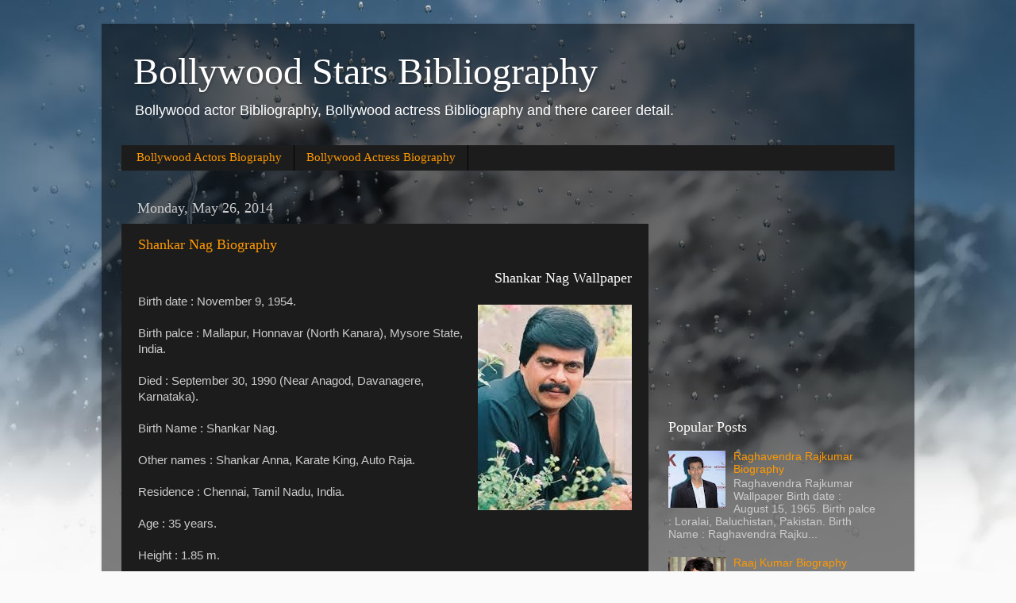

--- FILE ---
content_type: text/html; charset=UTF-8
request_url: https://bollywoodbibliography.blogspot.com/2014_05_26_archive.html
body_size: 19584
content:
<!DOCTYPE html>
<html class='v2' dir='ltr' lang='en'>
<head>
<link href='https://www.blogger.com/static/v1/widgets/335934321-css_bundle_v2.css' rel='stylesheet' type='text/css'/>
<meta content='width=1100' name='viewport'/>
<meta content='text/html; charset=UTF-8' http-equiv='Content-Type'/>
<meta content='blogger' name='generator'/>
<link href='https://bollywoodbibliography.blogspot.com/favicon.ico' rel='icon' type='image/x-icon'/>
<link href='http://bollywoodbibliography.blogspot.com/2014_05_26_archive.html' rel='canonical'/>
<link rel="alternate" type="application/atom+xml" title="Bollywood Stars Bibliography - Atom" href="https://bollywoodbibliography.blogspot.com/feeds/posts/default" />
<link rel="alternate" type="application/rss+xml" title="Bollywood Stars Bibliography - RSS" href="https://bollywoodbibliography.blogspot.com/feeds/posts/default?alt=rss" />
<link rel="service.post" type="application/atom+xml" title="Bollywood Stars Bibliography - Atom" href="https://draft.blogger.com/feeds/860191162192498413/posts/default" />
<!--Can't find substitution for tag [blog.ieCssRetrofitLinks]-->
<meta content='http://bollywoodbibliography.blogspot.com/2014_05_26_archive.html' property='og:url'/>
<meta content='Bollywood Stars Bibliography' property='og:title'/>
<meta content='Bollywood actor Bibliography, Bollywood actress Bibliography and there career detail.' property='og:description'/>
<title>Bollywood Stars Bibliography: 05/26/14</title>
<style id='page-skin-1' type='text/css'><!--
/*-----------------------------------------------
Blogger Template Style
Name:     Picture Window
Designer: Blogger
URL:      www.blogger.com
----------------------------------------------- */
/* Content
----------------------------------------------- */
body {
font: normal normal 15px Arial, Tahoma, Helvetica, FreeSans, sans-serif;
color: #cccccc;
background: #fafafa url(//themes.googleusercontent.com/image?id=1iJBX-a-hBX2tKaDdERpElPUmvb4r5MDX9lEx06AA-UtZIQCYziZg3PFbmOyt-g2sH8Jo) repeat-x fixed top center;
}
html body .region-inner {
min-width: 0;
max-width: 100%;
width: auto;
}
.content-outer {
font-size: 90%;
}
a:link {
text-decoration:none;
color: #ff9900;
}
a:visited {
text-decoration:none;
color: #dd7700;
}
a:hover {
text-decoration:underline;
color: #ffaa00;
}
.content-outer {
background: transparent url(//www.blogblog.com/1kt/transparent/black50.png) repeat scroll top left;
-moz-border-radius: 0;
-webkit-border-radius: 0;
-goog-ms-border-radius: 0;
border-radius: 0;
-moz-box-shadow: 0 0 3px rgba(0, 0, 0, .15);
-webkit-box-shadow: 0 0 3px rgba(0, 0, 0, .15);
-goog-ms-box-shadow: 0 0 3px rgba(0, 0, 0, .15);
box-shadow: 0 0 3px rgba(0, 0, 0, .15);
margin: 0 auto;
}
.content-inner {
padding: 10px;
}
/* Header
----------------------------------------------- */
.header-outer {
background: transparent none repeat-x scroll top left;
_background-image: none;
color: #ffffff;
-moz-border-radius: 0;
-webkit-border-radius: 0;
-goog-ms-border-radius: 0;
border-radius: 0;
}
.Header img, .Header #header-inner {
-moz-border-radius: 0;
-webkit-border-radius: 0;
-goog-ms-border-radius: 0;
border-radius: 0;
}
.header-inner .Header .titlewrapper,
.header-inner .Header .descriptionwrapper {
padding-left: 30px;
padding-right: 30px;
}
.Header h1 {
font: normal normal 48px Georgia, Utopia, 'Palatino Linotype', Palatino, serif;
text-shadow: 1px 1px 3px rgba(0, 0, 0, 0.3);
}
.Header h1 a {
color: #ffffff;
}
.Header .description {
font-size: 130%;
}
/* Tabs
----------------------------------------------- */
.tabs-inner {
margin: .5em 15px 1em;
padding: 0;
}
.tabs-inner .section {
margin: 0;
}
.tabs-inner .widget ul {
padding: 0;
background: #1c1c1c none repeat scroll bottom;
-moz-border-radius: 0;
-webkit-border-radius: 0;
-goog-ms-border-radius: 0;
border-radius: 0;
}
.tabs-inner .widget li {
border: none;
}
.tabs-inner .widget li a {
display: inline-block;
padding: .5em 1em;
margin-right: 0;
color: #ff9900;
font: normal normal 15px Georgia, Utopia, 'Palatino Linotype', Palatino, serif;
-moz-border-radius: 0 0 0 0;
-webkit-border-top-left-radius: 0;
-webkit-border-top-right-radius: 0;
-goog-ms-border-radius: 0 0 0 0;
border-radius: 0 0 0 0;
background: transparent none no-repeat scroll top left;
border-right: 1px solid #000000;
}
.tabs-inner .widget li:first-child a {
padding-left: 1.25em;
-moz-border-radius-topleft: 0;
-moz-border-radius-bottomleft: 0;
-webkit-border-top-left-radius: 0;
-webkit-border-bottom-left-radius: 0;
-goog-ms-border-top-left-radius: 0;
-goog-ms-border-bottom-left-radius: 0;
border-top-left-radius: 0;
border-bottom-left-radius: 0;
}
.tabs-inner .widget li.selected a,
.tabs-inner .widget li a:hover {
position: relative;
z-index: 1;
background: #dd7700 none repeat scroll bottom;
color: #ffffff;
-moz-box-shadow: 0 0 0 rgba(0, 0, 0, .15);
-webkit-box-shadow: 0 0 0 rgba(0, 0, 0, .15);
-goog-ms-box-shadow: 0 0 0 rgba(0, 0, 0, .15);
box-shadow: 0 0 0 rgba(0, 0, 0, .15);
}
/* Headings
----------------------------------------------- */
h2 {
font: normal normal 18px Georgia, Utopia, 'Palatino Linotype', Palatino, serif;
text-transform: none;
color: #ffffff;
margin: .5em 0;
}
/* Main
----------------------------------------------- */
.main-outer {
background: transparent none repeat scroll top center;
-moz-border-radius: 0 0 0 0;
-webkit-border-top-left-radius: 0;
-webkit-border-top-right-radius: 0;
-webkit-border-bottom-left-radius: 0;
-webkit-border-bottom-right-radius: 0;
-goog-ms-border-radius: 0 0 0 0;
border-radius: 0 0 0 0;
-moz-box-shadow: 0 0 0 rgba(0, 0, 0, .15);
-webkit-box-shadow: 0 0 0 rgba(0, 0, 0, .15);
-goog-ms-box-shadow: 0 0 0 rgba(0, 0, 0, .15);
box-shadow: 0 0 0 rgba(0, 0, 0, .15);
}
.main-inner {
padding: 15px 20px 20px;
}
.main-inner .column-center-inner {
padding: 0 0;
}
.main-inner .column-left-inner {
padding-left: 0;
}
.main-inner .column-right-inner {
padding-right: 0;
}
/* Posts
----------------------------------------------- */
h3.post-title {
margin: 0;
font: normal normal 18px Georgia, Utopia, 'Palatino Linotype', Palatino, serif;
}
.comments h4 {
margin: 1em 0 0;
font: normal normal 18px Georgia, Utopia, 'Palatino Linotype', Palatino, serif;
}
.date-header span {
color: #cccccc;
}
.post-outer {
background-color: #1c1c1c;
border: solid 1px transparent;
-moz-border-radius: 0;
-webkit-border-radius: 0;
border-radius: 0;
-goog-ms-border-radius: 0;
padding: 15px 20px;
margin: 0 -20px 20px;
}
.post-body {
line-height: 1.4;
font-size: 110%;
position: relative;
}
.post-header {
margin: 0 0 1.5em;
color: #999999;
line-height: 1.6;
}
.post-footer {
margin: .5em 0 0;
color: #999999;
line-height: 1.6;
}
#blog-pager {
font-size: 140%
}
#comments .comment-author {
padding-top: 1.5em;
border-top: dashed 1px #ccc;
border-top: dashed 1px rgba(128, 128, 128, .5);
background-position: 0 1.5em;
}
#comments .comment-author:first-child {
padding-top: 0;
border-top: none;
}
.avatar-image-container {
margin: .2em 0 0;
}
/* Comments
----------------------------------------------- */
.comments .comments-content .icon.blog-author {
background-repeat: no-repeat;
background-image: url([data-uri]);
}
.comments .comments-content .loadmore a {
border-top: 1px solid #ffaa00;
border-bottom: 1px solid #ffaa00;
}
.comments .continue {
border-top: 2px solid #ffaa00;
}
/* Widgets
----------------------------------------------- */
.widget ul, .widget #ArchiveList ul.flat {
padding: 0;
list-style: none;
}
.widget ul li, .widget #ArchiveList ul.flat li {
border-top: dashed 1px #ccc;
border-top: dashed 1px rgba(128, 128, 128, .5);
}
.widget ul li:first-child, .widget #ArchiveList ul.flat li:first-child {
border-top: none;
}
.widget .post-body ul {
list-style: disc;
}
.widget .post-body ul li {
border: none;
}
/* Footer
----------------------------------------------- */
.footer-outer {
color:#cccccc;
background: transparent none repeat scroll top center;
-moz-border-radius: 0 0 0 0;
-webkit-border-top-left-radius: 0;
-webkit-border-top-right-radius: 0;
-webkit-border-bottom-left-radius: 0;
-webkit-border-bottom-right-radius: 0;
-goog-ms-border-radius: 0 0 0 0;
border-radius: 0 0 0 0;
-moz-box-shadow: 0 0 0 rgba(0, 0, 0, .15);
-webkit-box-shadow: 0 0 0 rgba(0, 0, 0, .15);
-goog-ms-box-shadow: 0 0 0 rgba(0, 0, 0, .15);
box-shadow: 0 0 0 rgba(0, 0, 0, .15);
}
.footer-inner {
padding: 10px 20px 20px;
}
.footer-outer a {
color: #ff9900;
}
.footer-outer a:visited {
color: #dd7700;
}
.footer-outer a:hover {
color: #ffaa00;
}
.footer-outer .widget h2 {
color: #ffffff;
}
/* Mobile
----------------------------------------------- */
html body.mobile {
height: auto;
}
html body.mobile {
min-height: 480px;
background-size: 100% auto;
}
.mobile .body-fauxcolumn-outer {
background: transparent none repeat scroll top left;
}
html .mobile .mobile-date-outer, html .mobile .blog-pager {
border-bottom: none;
background: transparent none repeat scroll top center;
margin-bottom: 10px;
}
.mobile .date-outer {
background: transparent none repeat scroll top center;
}
.mobile .header-outer, .mobile .main-outer,
.mobile .post-outer, .mobile .footer-outer {
-moz-border-radius: 0;
-webkit-border-radius: 0;
-goog-ms-border-radius: 0;
border-radius: 0;
}
.mobile .content-outer,
.mobile .main-outer,
.mobile .post-outer {
background: inherit;
border: none;
}
.mobile .content-outer {
font-size: 100%;
}
.mobile-link-button {
background-color: #ff9900;
}
.mobile-link-button a:link, .mobile-link-button a:visited {
color: #1c1c1c;
}
.mobile-index-contents {
color: #cccccc;
}
.mobile .tabs-inner .PageList .widget-content {
background: #dd7700 none repeat scroll bottom;
color: #ffffff;
}
.mobile .tabs-inner .PageList .widget-content .pagelist-arrow {
border-left: 1px solid #000000;
}

--></style>
<style id='template-skin-1' type='text/css'><!--
body {
min-width: 1024px;
}
.content-outer, .content-fauxcolumn-outer, .region-inner {
min-width: 1024px;
max-width: 1024px;
_width: 1024px;
}
.main-inner .columns {
padding-left: 0px;
padding-right: 310px;
}
.main-inner .fauxcolumn-center-outer {
left: 0px;
right: 310px;
/* IE6 does not respect left and right together */
_width: expression(this.parentNode.offsetWidth -
parseInt("0px") -
parseInt("310px") + 'px');
}
.main-inner .fauxcolumn-left-outer {
width: 0px;
}
.main-inner .fauxcolumn-right-outer {
width: 310px;
}
.main-inner .column-left-outer {
width: 0px;
right: 100%;
margin-left: -0px;
}
.main-inner .column-right-outer {
width: 310px;
margin-right: -310px;
}
#layout {
min-width: 0;
}
#layout .content-outer {
min-width: 0;
width: 800px;
}
#layout .region-inner {
min-width: 0;
width: auto;
}
body#layout div.add_widget {
padding: 8px;
}
body#layout div.add_widget a {
margin-left: 32px;
}
--></style>
<style>
    body {background-image:url(\/\/themes.googleusercontent.com\/image?id=1iJBX-a-hBX2tKaDdERpElPUmvb4r5MDX9lEx06AA-UtZIQCYziZg3PFbmOyt-g2sH8Jo);}
    
@media (max-width: 200px) { body {background-image:url(\/\/themes.googleusercontent.com\/image?id=1iJBX-a-hBX2tKaDdERpElPUmvb4r5MDX9lEx06AA-UtZIQCYziZg3PFbmOyt-g2sH8Jo&options=w200);}}
@media (max-width: 400px) and (min-width: 201px) { body {background-image:url(\/\/themes.googleusercontent.com\/image?id=1iJBX-a-hBX2tKaDdERpElPUmvb4r5MDX9lEx06AA-UtZIQCYziZg3PFbmOyt-g2sH8Jo&options=w400);}}
@media (max-width: 800px) and (min-width: 401px) { body {background-image:url(\/\/themes.googleusercontent.com\/image?id=1iJBX-a-hBX2tKaDdERpElPUmvb4r5MDX9lEx06AA-UtZIQCYziZg3PFbmOyt-g2sH8Jo&options=w800);}}
@media (max-width: 1200px) and (min-width: 801px) { body {background-image:url(\/\/themes.googleusercontent.com\/image?id=1iJBX-a-hBX2tKaDdERpElPUmvb4r5MDX9lEx06AA-UtZIQCYziZg3PFbmOyt-g2sH8Jo&options=w1200);}}
/* Last tag covers anything over one higher than the previous max-size cap. */
@media (min-width: 1201px) { body {background-image:url(\/\/themes.googleusercontent.com\/image?id=1iJBX-a-hBX2tKaDdERpElPUmvb4r5MDX9lEx06AA-UtZIQCYziZg3PFbmOyt-g2sH8Jo&options=w1600);}}
  </style>
<link href='https://draft.blogger.com/dyn-css/authorization.css?targetBlogID=860191162192498413&amp;zx=f1b4e451-6395-4a03-979a-253cc980b599' media='none' onload='if(media!=&#39;all&#39;)media=&#39;all&#39;' rel='stylesheet'/><noscript><link href='https://draft.blogger.com/dyn-css/authorization.css?targetBlogID=860191162192498413&amp;zx=f1b4e451-6395-4a03-979a-253cc980b599' rel='stylesheet'/></noscript>
<meta name='google-adsense-platform-account' content='ca-host-pub-1556223355139109'/>
<meta name='google-adsense-platform-domain' content='blogspot.com'/>

<!-- data-ad-client=ca-pub-6981542442641355 -->

</head>
<body class='loading variant-screen'>
<div class='navbar no-items section' id='navbar' name='Navbar'>
</div>
<div class='body-fauxcolumns'>
<div class='fauxcolumn-outer body-fauxcolumn-outer'>
<div class='cap-top'>
<div class='cap-left'></div>
<div class='cap-right'></div>
</div>
<div class='fauxborder-left'>
<div class='fauxborder-right'></div>
<div class='fauxcolumn-inner'>
</div>
</div>
<div class='cap-bottom'>
<div class='cap-left'></div>
<div class='cap-right'></div>
</div>
</div>
</div>
<div class='content'>
<div class='content-fauxcolumns'>
<div class='fauxcolumn-outer content-fauxcolumn-outer'>
<div class='cap-top'>
<div class='cap-left'></div>
<div class='cap-right'></div>
</div>
<div class='fauxborder-left'>
<div class='fauxborder-right'></div>
<div class='fauxcolumn-inner'>
</div>
</div>
<div class='cap-bottom'>
<div class='cap-left'></div>
<div class='cap-right'></div>
</div>
</div>
</div>
<div class='content-outer'>
<div class='content-cap-top cap-top'>
<div class='cap-left'></div>
<div class='cap-right'></div>
</div>
<div class='fauxborder-left content-fauxborder-left'>
<div class='fauxborder-right content-fauxborder-right'></div>
<div class='content-inner'>
<header>
<div class='header-outer'>
<div class='header-cap-top cap-top'>
<div class='cap-left'></div>
<div class='cap-right'></div>
</div>
<div class='fauxborder-left header-fauxborder-left'>
<div class='fauxborder-right header-fauxborder-right'></div>
<div class='region-inner header-inner'>
<div class='header section' id='header' name='Header'><div class='widget Header' data-version='1' id='Header1'>
<div id='header-inner'>
<div class='titlewrapper'>
<h1 class='title'>
<a href='https://bollywoodbibliography.blogspot.com/'>
Bollywood Stars Bibliography
</a>
</h1>
</div>
<div class='descriptionwrapper'>
<p class='description'><span>Bollywood actor Bibliography, Bollywood actress Bibliography and there career detail.</span></p>
</div>
</div>
</div></div>
</div>
</div>
<div class='header-cap-bottom cap-bottom'>
<div class='cap-left'></div>
<div class='cap-right'></div>
</div>
</div>
</header>
<div class='tabs-outer'>
<div class='tabs-cap-top cap-top'>
<div class='cap-left'></div>
<div class='cap-right'></div>
</div>
<div class='fauxborder-left tabs-fauxborder-left'>
<div class='fauxborder-right tabs-fauxborder-right'></div>
<div class='region-inner tabs-inner'>
<div class='tabs section' id='crosscol' name='Cross-Column'><div class='widget Label' data-version='1' id='Label1'>
<h2>Labels</h2>
<div class='widget-content list-label-widget-content'>
<ul>
<li>
<a dir='ltr' href='https://bollywoodbibliography.blogspot.com/search/label/Bollywood%20Actors%20Biography'>Bollywood Actors Biography</a>
</li>
<li>
<a dir='ltr' href='https://bollywoodbibliography.blogspot.com/search/label/Bollywood%20Actress%20Biography'>Bollywood Actress Biography</a>
</li>
</ul>
<div class='clear'></div>
</div>
</div></div>
<div class='tabs no-items section' id='crosscol-overflow' name='Cross-Column 2'></div>
</div>
</div>
<div class='tabs-cap-bottom cap-bottom'>
<div class='cap-left'></div>
<div class='cap-right'></div>
</div>
</div>
<div class='main-outer'>
<div class='main-cap-top cap-top'>
<div class='cap-left'></div>
<div class='cap-right'></div>
</div>
<div class='fauxborder-left main-fauxborder-left'>
<div class='fauxborder-right main-fauxborder-right'></div>
<div class='region-inner main-inner'>
<div class='columns fauxcolumns'>
<div class='fauxcolumn-outer fauxcolumn-center-outer'>
<div class='cap-top'>
<div class='cap-left'></div>
<div class='cap-right'></div>
</div>
<div class='fauxborder-left'>
<div class='fauxborder-right'></div>
<div class='fauxcolumn-inner'>
</div>
</div>
<div class='cap-bottom'>
<div class='cap-left'></div>
<div class='cap-right'></div>
</div>
</div>
<div class='fauxcolumn-outer fauxcolumn-left-outer'>
<div class='cap-top'>
<div class='cap-left'></div>
<div class='cap-right'></div>
</div>
<div class='fauxborder-left'>
<div class='fauxborder-right'></div>
<div class='fauxcolumn-inner'>
</div>
</div>
<div class='cap-bottom'>
<div class='cap-left'></div>
<div class='cap-right'></div>
</div>
</div>
<div class='fauxcolumn-outer fauxcolumn-right-outer'>
<div class='cap-top'>
<div class='cap-left'></div>
<div class='cap-right'></div>
</div>
<div class='fauxborder-left'>
<div class='fauxborder-right'></div>
<div class='fauxcolumn-inner'>
</div>
</div>
<div class='cap-bottom'>
<div class='cap-left'></div>
<div class='cap-right'></div>
</div>
</div>
<!-- corrects IE6 width calculation -->
<div class='columns-inner'>
<div class='column-center-outer'>
<div class='column-center-inner'>
<div class='main section' id='main' name='Main'><div class='widget Blog' data-version='1' id='Blog1'>
<div class='blog-posts hfeed'>

          <div class="date-outer">
        
<h2 class='date-header'><span>Monday, May 26, 2014</span></h2>

          <div class="date-posts">
        
<div class='post-outer'>
<div class='post hentry uncustomized-post-template' itemprop='blogPost' itemscope='itemscope' itemtype='http://schema.org/BlogPosting'>
<meta content='https://blogger.googleusercontent.com/img/b/R29vZ2xl/AVvXsEi5DZQC1V02MMSNbmzqTJYDFMZq8fJEdsgczTIpO4s0B6VjBgoNmagFdnHkh2j80dSWkzwK-QMD92c8ODKJnG5pKGogz0AJ5ylMu_HG6ITMPj9df4I-WIrFULJg2AtGqnnHDvQBF9arn64/s1600/Shankar+Nag.jpeg' itemprop='image_url'/>
<meta content='860191162192498413' itemprop='blogId'/>
<meta content='1041274445261639748' itemprop='postId'/>
<a name='1041274445261639748'></a>
<h3 class='post-title entry-title' itemprop='name'>
<a href='https://bollywoodbibliography.blogspot.com/2014/05/shankar-nag-biography.html'>Shankar Nag Biography</a>
</h3>
<div class='post-header'>
<div class='post-header-line-1'></div>
</div>
<div class='post-body entry-content' id='post-body-1041274445261639748' itemprop='description articleBody'>
<div dir="ltr" style="text-align: left;" trbidi="on">
<h2 style="text-align: right;">
Shankar Nag Wallpaper</h2>
<a href="https://blogger.googleusercontent.com/img/b/R29vZ2xl/AVvXsEg9yfuwFCBBSioBkfeqCD2313ljsameJN6cY1rkS9MGZY5-PvrLKmCuJ_bBmRhE6BRRFqj1lAersBJGJkN5Bbz41bZWDEfWJAOLPCPmtONnM0s9OAAXV5XZN9oR0lQRwR0xFkqepnWK2Zk/s1600/Shankar+Nag..jpeg" style="clear: right; float: right; margin-bottom: 1em; margin-left: 1em;"></a><a href="https://blogger.googleusercontent.com/img/b/R29vZ2xl/AVvXsEi5DZQC1V02MMSNbmzqTJYDFMZq8fJEdsgczTIpO4s0B6VjBgoNmagFdnHkh2j80dSWkzwK-QMD92c8ODKJnG5pKGogz0AJ5ylMu_HG6ITMPj9df4I-WIrFULJg2AtGqnnHDvQBF9arn64/s1600/Shankar+Nag.jpeg" imageanchor="1" style="clear: right; float: right; margin-bottom: 1em; margin-left: 1em;"><img border="0" src="https://blogger.googleusercontent.com/img/b/R29vZ2xl/AVvXsEi5DZQC1V02MMSNbmzqTJYDFMZq8fJEdsgczTIpO4s0B6VjBgoNmagFdnHkh2j80dSWkzwK-QMD92c8ODKJnG5pKGogz0AJ5ylMu_HG6ITMPj9df4I-WIrFULJg2AtGqnnHDvQBF9arn64/s1600/Shankar+Nag.jpeg" /></a>Birth date : November 9, 1954.<br /><br />Birth palce : Mallapur, Honnavar (North Kanara), Mysore State, India.<br /><br />Died : September 30, 1990 (Near Anagod, Davanagere, Karnataka).<br /><br />Birth Name : Shankar Nag.<br /><br />Other names : Shankar Anna, Karate King, Auto Raja.<br /><br />Residence : Chennai, Tamil Nadu, India.<br /><br />Age : 35 years.<br /><br />Height : 1.85 m.<br /><br />Weight : 80 kg.<br /><br />Zodiac Sign : Scorpio.<br /><br />Father's Name : Sadanand Nagarkatte.<br /><br />Mother's Name : Anandi Nagarkatte.<br /><br />Sibling(s) : Anant Nag.<br /><br />Spouse(s) : Arundathi Nag.<br /><br />Children/s : Kavya Nag.<br /><br />Occupation : Actor, director, producer, screenwriter, television anchor.&nbsp;&nbsp;&nbsp; <br /><br />Famous Films : Prana Snehitha, Punda Prachanda, Ramarajyadalli Rakshasaru, Antintha Gandu Nannalla, Ee Banda Anubandha, Ondu Muttina Kathe, Na Ninna Preetisuve, Parameshi Prema Prasanga, Apoorva Sangama, Nagabekkamma Nagabeku, Nodi Swamy Navirodu Hige, Karmika Kallanalla, Bhari Barjari Bete, more.<br /><br />Awards : Karnataka State Film Award for Best Film, National Film Award for Best Film on Social Issues.<br /><a href="https://blogger.googleusercontent.com/img/b/R29vZ2xl/AVvXsEg9yfuwFCBBSioBkfeqCD2313ljsameJN6cY1rkS9MGZY5-PvrLKmCuJ_bBmRhE6BRRFqj1lAersBJGJkN5Bbz41bZWDEfWJAOLPCPmtONnM0s9OAAXV5XZN9oR0lQRwR0xFkqepnWK2Zk/s1600/Shankar+Nag..jpeg" style="clear: right; float: right; margin-bottom: 1em; margin-left: 1em;"><img border="0" src="https://blogger.googleusercontent.com/img/b/R29vZ2xl/AVvXsEg9yfuwFCBBSioBkfeqCD2313ljsameJN6cY1rkS9MGZY5-PvrLKmCuJ_bBmRhE6BRRFqj1lAersBJGJkN5Bbz41bZWDEfWJAOLPCPmtONnM0s9OAAXV5XZN9oR0lQRwR0xFkqepnWK2Zk/s1600/Shankar+Nag..jpeg" /></a><br />"Shankar Nag" was a very wonderful personality throughout his film career he played a tremendous role in all fields such as comedian villan hero drama and also in all types of negative and positive roles. He was very honest to his work. Any of his tremendous films when comes in mind all make us happy sad and proud. All his movies makes him a very huge personality. He always did the full disambiguation with all his roles offered to him. He was also very successfull in both his social and his personal life. His name will remains in golden words always in bollywood history.<br /><br />Recent Tag : Shankar Nag Bibliography, Shankar Nag life history, Shankar Nag films, Shankar Nag, Shankar Nag Best movies, Shankar Nag birth detail, Shankar Nag date of birth, Shankar Nag image.<br /><br />Disclaimer : All above information provided above is self created by India's Seo. All rights reserved (at) India's SEO.</div>
<div style='clear: both;'></div>
</div>
<div class='post-footer'>
<div class='post-footer-line post-footer-line-1'>
<span class='post-author vcard'>
Posted by
<span class='fn' itemprop='author' itemscope='itemscope' itemtype='http://schema.org/Person'>
<meta content='https://draft.blogger.com/profile/01996017621145564394' itemprop='url'/>
<a class='g-profile' href='https://draft.blogger.com/profile/01996017621145564394' rel='author' title='author profile'>
<span itemprop='name'>Sr. Digital Marketing Manager</span>
</a>
</span>
</span>
<span class='post-timestamp'>
at
<meta content='http://bollywoodbibliography.blogspot.com/2014/05/shankar-nag-biography.html' itemprop='url'/>
<a class='timestamp-link' href='https://bollywoodbibliography.blogspot.com/2014/05/shankar-nag-biography.html' rel='bookmark' title='permanent link'><abbr class='published' itemprop='datePublished' title='2014-05-26T23:51:00-07:00'>11:51&#8239;PM</abbr></a>
</span>
<span class='post-comment-link'>
<a class='comment-link' href='https://bollywoodbibliography.blogspot.com/2014/05/shankar-nag-biography.html#comment-form' onclick=''>
No comments:
  </a>
</span>
<span class='post-icons'>
<span class='item-control blog-admin pid-1627872081'>
<a href='https://draft.blogger.com/post-edit.g?blogID=860191162192498413&postID=1041274445261639748&from=pencil' title='Edit Post'>
<img alt='' class='icon-action' height='18' src='https://resources.blogblog.com/img/icon18_edit_allbkg.gif' width='18'/>
</a>
</span>
</span>
<div class='post-share-buttons goog-inline-block'>
<a class='goog-inline-block share-button sb-email' href='https://draft.blogger.com/share-post.g?blogID=860191162192498413&postID=1041274445261639748&target=email' target='_blank' title='Email This'><span class='share-button-link-text'>Email This</span></a><a class='goog-inline-block share-button sb-blog' href='https://draft.blogger.com/share-post.g?blogID=860191162192498413&postID=1041274445261639748&target=blog' onclick='window.open(this.href, "_blank", "height=270,width=475"); return false;' target='_blank' title='BlogThis!'><span class='share-button-link-text'>BlogThis!</span></a><a class='goog-inline-block share-button sb-twitter' href='https://draft.blogger.com/share-post.g?blogID=860191162192498413&postID=1041274445261639748&target=twitter' target='_blank' title='Share to X'><span class='share-button-link-text'>Share to X</span></a><a class='goog-inline-block share-button sb-facebook' href='https://draft.blogger.com/share-post.g?blogID=860191162192498413&postID=1041274445261639748&target=facebook' onclick='window.open(this.href, "_blank", "height=430,width=640"); return false;' target='_blank' title='Share to Facebook'><span class='share-button-link-text'>Share to Facebook</span></a><a class='goog-inline-block share-button sb-pinterest' href='https://draft.blogger.com/share-post.g?blogID=860191162192498413&postID=1041274445261639748&target=pinterest' target='_blank' title='Share to Pinterest'><span class='share-button-link-text'>Share to Pinterest</span></a>
</div>
</div>
<div class='post-footer-line post-footer-line-2'>
<span class='post-labels'>
Labels:
<a href='https://bollywoodbibliography.blogspot.com/search/label/Bollywood%20Actors%20Biography' rel='tag'>Bollywood Actors Biography</a>
</span>
</div>
<div class='post-footer-line post-footer-line-3'>
<span class='post-location'>
</span>
</div>
</div>
</div>
</div>
<div class='inline-ad'>
<script type="text/javascript">
    google_ad_client = "ca-pub-6981542442641355";
    google_ad_host = "ca-host-pub-1556223355139109";
    google_ad_host_channel = "L0007";
    google_ad_slot = "4513332423";
    google_ad_width = 300;
    google_ad_height = 250;
</script>
<!-- bollywoodbibliography_main_Blog1_300x250_as -->
<script type="text/javascript"
src="//pagead2.googlesyndication.com/pagead/show_ads.js">
</script>
</div>
<div class='post-outer'>
<div class='post hentry uncustomized-post-template' itemprop='blogPost' itemscope='itemscope' itemtype='http://schema.org/BlogPosting'>
<meta content='https://blogger.googleusercontent.com/img/b/R29vZ2xl/AVvXsEgmClSDbnWt9XJBMLbFeQVzh0iVN2NuU1o37-aYB8us88RQCODoOjn4mVgUe4qi35ed4a1Gj4HbUXxXVHeZso8sFMC5HA9tKCEb6uZ-ktdh4DRO8bufF8KBY1sL88mnEnTWKFFZ2Yi7j5U/s1600/Sharath+Kumar.jpeg' itemprop='image_url'/>
<meta content='860191162192498413' itemprop='blogId'/>
<meta content='161508770022849971' itemprop='postId'/>
<a name='161508770022849971'></a>
<h3 class='post-title entry-title' itemprop='name'>
<a href='https://bollywoodbibliography.blogspot.com/2014/05/sharath-kumar-biography.html'>Sharath Kumar biography</a>
</h3>
<div class='post-header'>
<div class='post-header-line-1'></div>
</div>
<div class='post-body entry-content' id='post-body-161508770022849971' itemprop='description articleBody'>
<div dir="ltr" style="text-align: left;" trbidi="on">
<h2 style="text-align: right;">
Sharath Kumar Wallpaper</h2>
<a href="https://blogger.googleusercontent.com/img/b/R29vZ2xl/AVvXsEiiXwPoiGlE5MQBc73na6I9ulR1m2lYcwozLJYnUWAjMFhOmB_V38JemuOz9_GVuH4DVyGQwf9YYh6jrdDaCVE0uNd4NzT4kpuYx9FZ6o80rqcKmAMIvG-YCZrF2DeOSFXPmsC8xDKsdHY/s1600/Sharath+Kumar..jpg" style="clear: right; float: right; margin-bottom: 1em; margin-left: 1em;"></a><a href="https://blogger.googleusercontent.com/img/b/R29vZ2xl/AVvXsEgmClSDbnWt9XJBMLbFeQVzh0iVN2NuU1o37-aYB8us88RQCODoOjn4mVgUe4qi35ed4a1Gj4HbUXxXVHeZso8sFMC5HA9tKCEb6uZ-ktdh4DRO8bufF8KBY1sL88mnEnTWKFFZ2Yi7j5U/s1600/Sharath+Kumar.jpeg" imageanchor="1" style="clear: right; float: right; margin-bottom: 1em; margin-left: 1em;"><img border="0" src="https://blogger.googleusercontent.com/img/b/R29vZ2xl/AVvXsEgmClSDbnWt9XJBMLbFeQVzh0iVN2NuU1o37-aYB8us88RQCODoOjn4mVgUe4qi35ed4a1Gj4HbUXxXVHeZso8sFMC5HA9tKCEb6uZ-ktdh4DRO8bufF8KBY1sL88mnEnTWKFFZ2Yi7j5U/s1600/Sharath+Kumar.jpeg" /></a>Birth date : 14 July 1954.<br /><br />Birth palce : New Delhi, India.<br /><br />Birth Name : Sharath Kumar.<br /><br />Political party : Bharatiya Janata Party.<br /><br />Other names : Supreme Star, Super Hero.<br /><br />Residence : Chennai, Tamil Nadu, India.<br /><br />Religion : Hindu.<br /><br />Age : 59 years.<br /><br />Height : 1.85 m.<br /><br />Weight : 80 kg.<br /><br />Zodiac Sign : Cancer.<br /><br />Father's Name : M. Ramanathan.<br /><br />Mother's Name : Pushpa Leela.<br /><br />Sibling(s) : Mallika Ramanathan, Sudarshan Ramanathan.<br /><br />Spouse(s) : Chaya (divorced), Raadhika (present).<br /><br />Children/s : Varalaxmi Sarathkumar, Rayanne Hardy, Rahul Sarathkumar, Pooja Kumar.<br /><br />Occupation : Film actor, politician, producer, director, playback singer.&nbsp;&nbsp;&nbsp; <br /><br />Famous Films : Sandamarutham, Janda Pai Kapiraju, Chennaiyil Oru Naal, Achante Aanmakkal, Christian Brothers, Muni 2: Kanchana, Kola Kolaya Mundhirika, Pachaikili Muthucharam, Thenkasi Pattanam, Vinnukkum Mannukkum, Ullam Kollai Poguthey, Unnidathil Ennai Koduthen, Seral Irumboraiyin Tamil Kadhal, Aranmanai Kavalan, Natchathira Nayagan, more.<br /><br />Awards : Tamil Nadu State Film Awards, Filmfare Awards South, Cinema Express Award, Vijay Award for Best Supporting Actor,&nbsp; Asianet Film Awards Special Jury Award, more.<br /><a href="https://blogger.googleusercontent.com/img/b/R29vZ2xl/AVvXsEiiXwPoiGlE5MQBc73na6I9ulR1m2lYcwozLJYnUWAjMFhOmB_V38JemuOz9_GVuH4DVyGQwf9YYh6jrdDaCVE0uNd4NzT4kpuYx9FZ6o80rqcKmAMIvG-YCZrF2DeOSFXPmsC8xDKsdHY/s1600/Sharath+Kumar..jpg" style="clear: right; float: right; margin-bottom: 1em; margin-left: 1em;"><img border="0" src="https://blogger.googleusercontent.com/img/b/R29vZ2xl/AVvXsEiiXwPoiGlE5MQBc73na6I9ulR1m2lYcwozLJYnUWAjMFhOmB_V38JemuOz9_GVuH4DVyGQwf9YYh6jrdDaCVE0uNd4NzT4kpuYx9FZ6o80rqcKmAMIvG-YCZrF2DeOSFXPmsC8xDKsdHY/s1600/Sharath+Kumar..jpg" /></a><br />"Sharath Kumar" is a very wonderful personality throughout his film career he played a tremendous role in all fields such as comedian villan hero drama and also in all types of negative and positive roles. He is very honest to his work. Any of his tremendous films when comes in mind all make us happy sad and proud. All his movies makes him a very huge personality. He always did the full disambiguation with all his roles offered to him. He is also very successfull in both his social and his personal life. His name will remains in golden words always in bollywood history.<br /><br />Recent Tag : Sharath Kumar Bibliography, Sharath Kumar life history, Sharath Kumar films, Sharath Kumar, Sharath Kumar Best movies, Sharath Kumar birth detail, Sharath Kumar date of birth, Sharath Kumar image.<br /><br />Disclaimer : All above information provided above is self created by India's Seo. All rights reserved (at) India's SEO.</div>
<div style='clear: both;'></div>
</div>
<div class='post-footer'>
<div class='post-footer-line post-footer-line-1'>
<span class='post-author vcard'>
Posted by
<span class='fn' itemprop='author' itemscope='itemscope' itemtype='http://schema.org/Person'>
<meta content='https://draft.blogger.com/profile/01996017621145564394' itemprop='url'/>
<a class='g-profile' href='https://draft.blogger.com/profile/01996017621145564394' rel='author' title='author profile'>
<span itemprop='name'>Sr. Digital Marketing Manager</span>
</a>
</span>
</span>
<span class='post-timestamp'>
at
<meta content='http://bollywoodbibliography.blogspot.com/2014/05/sharath-kumar-biography.html' itemprop='url'/>
<a class='timestamp-link' href='https://bollywoodbibliography.blogspot.com/2014/05/sharath-kumar-biography.html' rel='bookmark' title='permanent link'><abbr class='published' itemprop='datePublished' title='2014-05-26T23:11:00-07:00'>11:11&#8239;PM</abbr></a>
</span>
<span class='post-comment-link'>
<a class='comment-link' href='https://bollywoodbibliography.blogspot.com/2014/05/sharath-kumar-biography.html#comment-form' onclick=''>
No comments:
  </a>
</span>
<span class='post-icons'>
<span class='item-control blog-admin pid-1627872081'>
<a href='https://draft.blogger.com/post-edit.g?blogID=860191162192498413&postID=161508770022849971&from=pencil' title='Edit Post'>
<img alt='' class='icon-action' height='18' src='https://resources.blogblog.com/img/icon18_edit_allbkg.gif' width='18'/>
</a>
</span>
</span>
<div class='post-share-buttons goog-inline-block'>
<a class='goog-inline-block share-button sb-email' href='https://draft.blogger.com/share-post.g?blogID=860191162192498413&postID=161508770022849971&target=email' target='_blank' title='Email This'><span class='share-button-link-text'>Email This</span></a><a class='goog-inline-block share-button sb-blog' href='https://draft.blogger.com/share-post.g?blogID=860191162192498413&postID=161508770022849971&target=blog' onclick='window.open(this.href, "_blank", "height=270,width=475"); return false;' target='_blank' title='BlogThis!'><span class='share-button-link-text'>BlogThis!</span></a><a class='goog-inline-block share-button sb-twitter' href='https://draft.blogger.com/share-post.g?blogID=860191162192498413&postID=161508770022849971&target=twitter' target='_blank' title='Share to X'><span class='share-button-link-text'>Share to X</span></a><a class='goog-inline-block share-button sb-facebook' href='https://draft.blogger.com/share-post.g?blogID=860191162192498413&postID=161508770022849971&target=facebook' onclick='window.open(this.href, "_blank", "height=430,width=640"); return false;' target='_blank' title='Share to Facebook'><span class='share-button-link-text'>Share to Facebook</span></a><a class='goog-inline-block share-button sb-pinterest' href='https://draft.blogger.com/share-post.g?blogID=860191162192498413&postID=161508770022849971&target=pinterest' target='_blank' title='Share to Pinterest'><span class='share-button-link-text'>Share to Pinterest</span></a>
</div>
</div>
<div class='post-footer-line post-footer-line-2'>
<span class='post-labels'>
Labels:
<a href='https://bollywoodbibliography.blogspot.com/search/label/Bollywood%20Actors%20Biography' rel='tag'>Bollywood Actors Biography</a>
</span>
</div>
<div class='post-footer-line post-footer-line-3'>
<span class='post-location'>
</span>
</div>
</div>
</div>
</div>
<div class='post-outer'>
<div class='post hentry uncustomized-post-template' itemprop='blogPost' itemscope='itemscope' itemtype='http://schema.org/BlogPosting'>
<meta content='https://blogger.googleusercontent.com/img/b/R29vZ2xl/AVvXsEhG6phnjmuRGBrsYBqJ0sCE4yLOz6xjFRPZB-FIsNpp9rfBtYDRwiGsg2pUiTezOB2kv2fhawUVStceKN7G1knSsDdt9Mu2EHtIFeTmNXnsGj16dmCZygKoEgpkPRoMVYvTUAAfJy7bzLU/s1600/Sharman+Joshi.jpeg' itemprop='image_url'/>
<meta content='860191162192498413' itemprop='blogId'/>
<meta content='1999086946237832870' itemprop='postId'/>
<a name='1999086946237832870'></a>
<h3 class='post-title entry-title' itemprop='name'>
<a href='https://bollywoodbibliography.blogspot.com/2014/05/sharman-joshi-biography.html'>Sharman Joshi Biography</a>
</h3>
<div class='post-header'>
<div class='post-header-line-1'></div>
</div>
<div class='post-body entry-content' id='post-body-1999086946237832870' itemprop='description articleBody'>
<div dir="ltr" style="text-align: left;" trbidi="on">
<h2 style="text-align: right;">
Sharman Joshi Wallpaper</h2>
<a href="https://blogger.googleusercontent.com/img/b/R29vZ2xl/AVvXsEjFv0ZY0XyumCw4gbYjmxowitXTuBApC7mdtdEL0fHCjRUAPAPxfpodJu_qqnThf8fv8SqNzOClOJzurk3WyeT6olShH35wcZnb_IvplIc-k7uRiTrFxqs9o5qMd1WWLRhyDfFuT__mnIY/s1600/Sharman+Joshi..jpeg" style="clear: right; float: right; margin-bottom: 1em; margin-left: 1em;"></a><a href="https://blogger.googleusercontent.com/img/b/R29vZ2xl/AVvXsEhG6phnjmuRGBrsYBqJ0sCE4yLOz6xjFRPZB-FIsNpp9rfBtYDRwiGsg2pUiTezOB2kv2fhawUVStceKN7G1knSsDdt9Mu2EHtIFeTmNXnsGj16dmCZygKoEgpkPRoMVYvTUAAfJy7bzLU/s1600/Sharman+Joshi.jpeg" imageanchor="1" style="clear: right; float: right; margin-bottom: 1em; margin-left: 1em;"><img border="0" src="https://blogger.googleusercontent.com/img/b/R29vZ2xl/AVvXsEhG6phnjmuRGBrsYBqJ0sCE4yLOz6xjFRPZB-FIsNpp9rfBtYDRwiGsg2pUiTezOB2kv2fhawUVStceKN7G1knSsDdt9Mu2EHtIFeTmNXnsGj16dmCZygKoEgpkPRoMVYvTUAAfJy7bzLU/s1600/Sharman+Joshi.jpeg" /></a>Birth date : 17 March 1979.<br /><br />Birth palce : Mumbai, India.<br /><br />Birth Name : Sharman Joshi.<br /><br />Religion : Hindu.<br /><br />Age : 35 years.<br /><br />Height : 1.82 m.<br /><br />Weight : 72 kg.<br /><br />Zodiac Sign : Taurus.<br /><br />Parents : Arvind Joshi.<br /><br />Sibling(s) : Manasi Joshi Roy.<br /><br />Spouse(s) : Prerna Chopra.<br /><br />Children/s : Vihaan Joshi, Varryan Joshi, Khyana Joshi.<br /><br />Occupation : Film actor, television presenter.&nbsp;&nbsp;&nbsp; <br /><br />T.v. Shows : PokerFace: Dil Sachcha Chehra Jhootha.<br /><br />Famous Films : Gang of Ghosts, 3 Bachelors, Allah Ke Banday, 3 Idiots, Hello, Raqeeb, Golmaal, Shaadi No. 1, Kahan Ho Tum, Style, Godmother, War Chod Na Yaar, Ferrari Ki Sawaari, Toh Baat Pakki, Sorry Bhai, Dhol, Life in a... Metro, Rang De Basanti, Xcuse Me, Urf Professor, Lajja, more.<br /><br />Awards : IIFA Best Supporting Actor Award.<br /><a href="https://blogger.googleusercontent.com/img/b/R29vZ2xl/AVvXsEjFv0ZY0XyumCw4gbYjmxowitXTuBApC7mdtdEL0fHCjRUAPAPxfpodJu_qqnThf8fv8SqNzOClOJzurk3WyeT6olShH35wcZnb_IvplIc-k7uRiTrFxqs9o5qMd1WWLRhyDfFuT__mnIY/s1600/Sharman+Joshi..jpeg" style="clear: right; float: right; margin-bottom: 1em; margin-left: 1em;"><img border="0" src="https://blogger.googleusercontent.com/img/b/R29vZ2xl/AVvXsEjFv0ZY0XyumCw4gbYjmxowitXTuBApC7mdtdEL0fHCjRUAPAPxfpodJu_qqnThf8fv8SqNzOClOJzurk3WyeT6olShH35wcZnb_IvplIc-k7uRiTrFxqs9o5qMd1WWLRhyDfFuT__mnIY/s1600/Sharman+Joshi..jpeg" /></a><br />"Sharman Joshi" is a very wonderful personality throughout his film career he played a tremendous role in all fields such as comedian villan hero drama and also in all types of negative and positive roles. He is very honest to his work. Any of his tremendous films when comes in mind all make us happy sad and proud. All his movies makes him a very huge personality. He always did the full disambiguation with all his roles offered to him. He is also very successfull in both his social and his personal life. His name will remains in golden words always in bollywood history.<br /><br />Recent Tag : Sharman Joshi Bibliography, Sharman Joshi life history, Sharman Joshi films, Sharman Joshi, Sharman Joshi Best movies, Sharman Joshi birth detail, Sharman Joshi date of birth, Sharman Joshi image.<br />
<br />
Disclaimer : All above information provided above is self created by India's Seo. All rights reserved (at) India's SEO.</div>
<div style='clear: both;'></div>
</div>
<div class='post-footer'>
<div class='post-footer-line post-footer-line-1'>
<span class='post-author vcard'>
Posted by
<span class='fn' itemprop='author' itemscope='itemscope' itemtype='http://schema.org/Person'>
<meta content='https://draft.blogger.com/profile/01996017621145564394' itemprop='url'/>
<a class='g-profile' href='https://draft.blogger.com/profile/01996017621145564394' rel='author' title='author profile'>
<span itemprop='name'>Sr. Digital Marketing Manager</span>
</a>
</span>
</span>
<span class='post-timestamp'>
at
<meta content='http://bollywoodbibliography.blogspot.com/2014/05/sharman-joshi-biography.html' itemprop='url'/>
<a class='timestamp-link' href='https://bollywoodbibliography.blogspot.com/2014/05/sharman-joshi-biography.html' rel='bookmark' title='permanent link'><abbr class='published' itemprop='datePublished' title='2014-05-26T04:20:00-07:00'>4:20&#8239;AM</abbr></a>
</span>
<span class='post-comment-link'>
<a class='comment-link' href='https://bollywoodbibliography.blogspot.com/2014/05/sharman-joshi-biography.html#comment-form' onclick=''>
No comments:
  </a>
</span>
<span class='post-icons'>
<span class='item-control blog-admin pid-1627872081'>
<a href='https://draft.blogger.com/post-edit.g?blogID=860191162192498413&postID=1999086946237832870&from=pencil' title='Edit Post'>
<img alt='' class='icon-action' height='18' src='https://resources.blogblog.com/img/icon18_edit_allbkg.gif' width='18'/>
</a>
</span>
</span>
<div class='post-share-buttons goog-inline-block'>
<a class='goog-inline-block share-button sb-email' href='https://draft.blogger.com/share-post.g?blogID=860191162192498413&postID=1999086946237832870&target=email' target='_blank' title='Email This'><span class='share-button-link-text'>Email This</span></a><a class='goog-inline-block share-button sb-blog' href='https://draft.blogger.com/share-post.g?blogID=860191162192498413&postID=1999086946237832870&target=blog' onclick='window.open(this.href, "_blank", "height=270,width=475"); return false;' target='_blank' title='BlogThis!'><span class='share-button-link-text'>BlogThis!</span></a><a class='goog-inline-block share-button sb-twitter' href='https://draft.blogger.com/share-post.g?blogID=860191162192498413&postID=1999086946237832870&target=twitter' target='_blank' title='Share to X'><span class='share-button-link-text'>Share to X</span></a><a class='goog-inline-block share-button sb-facebook' href='https://draft.blogger.com/share-post.g?blogID=860191162192498413&postID=1999086946237832870&target=facebook' onclick='window.open(this.href, "_blank", "height=430,width=640"); return false;' target='_blank' title='Share to Facebook'><span class='share-button-link-text'>Share to Facebook</span></a><a class='goog-inline-block share-button sb-pinterest' href='https://draft.blogger.com/share-post.g?blogID=860191162192498413&postID=1999086946237832870&target=pinterest' target='_blank' title='Share to Pinterest'><span class='share-button-link-text'>Share to Pinterest</span></a>
</div>
</div>
<div class='post-footer-line post-footer-line-2'>
<span class='post-labels'>
Labels:
<a href='https://bollywoodbibliography.blogspot.com/search/label/Bollywood%20Actors%20Biography' rel='tag'>Bollywood Actors Biography</a>
</span>
</div>
<div class='post-footer-line post-footer-line-3'>
<span class='post-location'>
</span>
</div>
</div>
</div>
</div>
<div class='post-outer'>
<div class='post hentry uncustomized-post-template' itemprop='blogPost' itemscope='itemscope' itemtype='http://schema.org/BlogPosting'>
<meta content='https://blogger.googleusercontent.com/img/b/R29vZ2xl/AVvXsEgzNvyrOPF-_rdB3QQf3gn4F3mEh4Ggu7WOmYrQ-Tn-vjhZ5Qbnrwk9cfB7kJEaM2BCMofeOADISx8Wn5FPI4bSOXIQj-K-AtXNzcbgsjQdzCpXaQr4JNehanuPdM3nsB2qv2G7xBcqdhs/s1600/Shatrughan+Sinha.jpeg' itemprop='image_url'/>
<meta content='860191162192498413' itemprop='blogId'/>
<meta content='7743063767484182581' itemprop='postId'/>
<a name='7743063767484182581'></a>
<h3 class='post-title entry-title' itemprop='name'>
<a href='https://bollywoodbibliography.blogspot.com/2014/05/shatrughan-sinha-biography.html'>Shatrughan Sinha Biography</a>
</h3>
<div class='post-header'>
<div class='post-header-line-1'></div>
</div>
<div class='post-body entry-content' id='post-body-7743063767484182581' itemprop='description articleBody'>
<div dir="ltr" style="text-align: left;" trbidi="on">
<h2 style="text-align: right;">
Shatrughan Sinha Wallpaper</h2>
<a href="https://blogger.googleusercontent.com/img/b/R29vZ2xl/AVvXsEgBp5jB-MBPAbN_wWdFIW_apat1jsoebzkvUUPEg1CTL9tv55sN8tE-M4fE11jlbT3fnOPi-XxQtff4xzkoV9aMO-sXC9FFdU-jr3TXt0Gco58VdWmMwKak_6pVOOki3d06txIVS1UbU2Q/s1600/Shatrughan+Sinha..jpeg" style="clear: right; float: right; margin-bottom: 1em; margin-left: 1em;"></a><a href="https://blogger.googleusercontent.com/img/b/R29vZ2xl/AVvXsEgzNvyrOPF-_rdB3QQf3gn4F3mEh4Ggu7WOmYrQ-Tn-vjhZ5Qbnrwk9cfB7kJEaM2BCMofeOADISx8Wn5FPI4bSOXIQj-K-AtXNzcbgsjQdzCpXaQr4JNehanuPdM3nsB2qv2G7xBcqdhs/s1600/Shatrughan+Sinha.jpeg" imageanchor="1" style="clear: right; float: right; margin-bottom: 1em; margin-left: 1em;"><img border="0" src="https://blogger.googleusercontent.com/img/b/R29vZ2xl/AVvXsEgzNvyrOPF-_rdB3QQf3gn4F3mEh4Ggu7WOmYrQ-Tn-vjhZ5Qbnrwk9cfB7kJEaM2BCMofeOADISx8Wn5FPI4bSOXIQj-K-AtXNzcbgsjQdzCpXaQr4JNehanuPdM3nsB2qv2G7xBcqdhs/s1600/Shatrughan+Sinha.jpeg" /></a>Birth date : 15 July 1946.<br /><br />Birth palce : Patna, Bihar, India.<br /><br />Birth Name : Shatrughan Sinha.<br /><br />Political party : Bharatiya Janata Party.<br /><br />Other names : Shotgun, Shatru.<br /><br />Residence : Mumbai, Maharashtra, Indiaa.<br /><br />Religion : Hindu.<br /><br />Age : 67 years.<br /><br />Height : 1.76 m.<br /><br />Weight : 78 kg.<br /><br />Zodiac Sign : Capricorn.<br /><br />Father's Name : Bhubaneswari Prasad Sinha.<br /><br />Mother's Name : Shyama Devi Sinha.<br /><br />Sibling(s) : Ram Sinha, Lakshman Sinha, Bharat Sinha.<br /><br />Spouse(s) : Poonam Sinha.<br /><br />Children/s : Sonakshi Sinha, Luv Sinha, Kush Sinha.<br /><br />Occupation : Actor, Politician.&nbsp;&nbsp;&nbsp; <br /><br />Famous Films : Jalaal Mahmood Sayeed, Ek Nanhi Munni Ladki Thi, Ek Nari Ek Brahmachari, Raaste Kaa Patthar, Raampur Ka Lakshman, Ghulam Begam Badshah, Kahte Hain Mujhko Raja, Shirdi Ke Sai Baba, Chor Ho To Aisa, Jaani Dushman, Choron Ki Baaraat, Chehre Pe Chehra, Daulat Ke Dushman, more.<br /><br />Awards : Bengal Film Journalists' Association Award, Stardust Award for Lifetime Achievement, Zee Cine Award for Lifetime Achievement, Outstanding Contribution to Indian cinema at the IIFA Awards, National Kishore Kumar Samman, more.<br /><a href="https://blogger.googleusercontent.com/img/b/R29vZ2xl/AVvXsEgBp5jB-MBPAbN_wWdFIW_apat1jsoebzkvUUPEg1CTL9tv55sN8tE-M4fE11jlbT3fnOPi-XxQtff4xzkoV9aMO-sXC9FFdU-jr3TXt0Gco58VdWmMwKak_6pVOOki3d06txIVS1UbU2Q/s1600/Shatrughan+Sinha..jpeg" style="clear: right; float: right; margin-bottom: 1em; margin-left: 1em;"><img border="0" src="https://blogger.googleusercontent.com/img/b/R29vZ2xl/AVvXsEgBp5jB-MBPAbN_wWdFIW_apat1jsoebzkvUUPEg1CTL9tv55sN8tE-M4fE11jlbT3fnOPi-XxQtff4xzkoV9aMO-sXC9FFdU-jr3TXt0Gco58VdWmMwKak_6pVOOki3d06txIVS1UbU2Q/s1600/Shatrughan+Sinha..jpeg" /></a><br />"Shatrughan Sinha" is a very wonderful personality throughout his film career he played a tremendous role in all fields such as comedian villan hero drama and also in all types of negative and positive roles. He is very honest to his work. Any of his tremendous films when comes in mind all make us happy sad and proud. All his movies makes him a very huge personality. He always did the full disambiguation with all his roles offered to him. He is also very successfull in both his social and his personal life. His name will remains in golden words always in bollywood history.<br />
<br />
Recent Tag : Shatrughan Sinha Bibliography, Shatrughan Sinha life history, Shatrughan Sinha films, Shatrughan Sinha, Shatrughan Sinha Best movies, Shatrughan Sinha birth detail, Shatrughan Sinha date of birth, Shatrughan Sinha image.<br /><br />Disclaimer : All above information provided above is self created by India's Seo. All rights reserved (at) India's SEO.</div>
<div style='clear: both;'></div>
</div>
<div class='post-footer'>
<div class='post-footer-line post-footer-line-1'>
<span class='post-author vcard'>
Posted by
<span class='fn' itemprop='author' itemscope='itemscope' itemtype='http://schema.org/Person'>
<meta content='https://draft.blogger.com/profile/01996017621145564394' itemprop='url'/>
<a class='g-profile' href='https://draft.blogger.com/profile/01996017621145564394' rel='author' title='author profile'>
<span itemprop='name'>Sr. Digital Marketing Manager</span>
</a>
</span>
</span>
<span class='post-timestamp'>
at
<meta content='http://bollywoodbibliography.blogspot.com/2014/05/shatrughan-sinha-biography.html' itemprop='url'/>
<a class='timestamp-link' href='https://bollywoodbibliography.blogspot.com/2014/05/shatrughan-sinha-biography.html' rel='bookmark' title='permanent link'><abbr class='published' itemprop='datePublished' title='2014-05-26T03:31:00-07:00'>3:31&#8239;AM</abbr></a>
</span>
<span class='post-comment-link'>
<a class='comment-link' href='https://bollywoodbibliography.blogspot.com/2014/05/shatrughan-sinha-biography.html#comment-form' onclick=''>
No comments:
  </a>
</span>
<span class='post-icons'>
<span class='item-control blog-admin pid-1627872081'>
<a href='https://draft.blogger.com/post-edit.g?blogID=860191162192498413&postID=7743063767484182581&from=pencil' title='Edit Post'>
<img alt='' class='icon-action' height='18' src='https://resources.blogblog.com/img/icon18_edit_allbkg.gif' width='18'/>
</a>
</span>
</span>
<div class='post-share-buttons goog-inline-block'>
<a class='goog-inline-block share-button sb-email' href='https://draft.blogger.com/share-post.g?blogID=860191162192498413&postID=7743063767484182581&target=email' target='_blank' title='Email This'><span class='share-button-link-text'>Email This</span></a><a class='goog-inline-block share-button sb-blog' href='https://draft.blogger.com/share-post.g?blogID=860191162192498413&postID=7743063767484182581&target=blog' onclick='window.open(this.href, "_blank", "height=270,width=475"); return false;' target='_blank' title='BlogThis!'><span class='share-button-link-text'>BlogThis!</span></a><a class='goog-inline-block share-button sb-twitter' href='https://draft.blogger.com/share-post.g?blogID=860191162192498413&postID=7743063767484182581&target=twitter' target='_blank' title='Share to X'><span class='share-button-link-text'>Share to X</span></a><a class='goog-inline-block share-button sb-facebook' href='https://draft.blogger.com/share-post.g?blogID=860191162192498413&postID=7743063767484182581&target=facebook' onclick='window.open(this.href, "_blank", "height=430,width=640"); return false;' target='_blank' title='Share to Facebook'><span class='share-button-link-text'>Share to Facebook</span></a><a class='goog-inline-block share-button sb-pinterest' href='https://draft.blogger.com/share-post.g?blogID=860191162192498413&postID=7743063767484182581&target=pinterest' target='_blank' title='Share to Pinterest'><span class='share-button-link-text'>Share to Pinterest</span></a>
</div>
</div>
<div class='post-footer-line post-footer-line-2'>
<span class='post-labels'>
Labels:
<a href='https://bollywoodbibliography.blogspot.com/search/label/Bollywood%20Actors%20Biography' rel='tag'>Bollywood Actors Biography</a>
</span>
</div>
<div class='post-footer-line post-footer-line-3'>
<span class='post-location'>
</span>
</div>
</div>
</div>
</div>
<div class='post-outer'>
<div class='post hentry uncustomized-post-template' itemprop='blogPost' itemscope='itemscope' itemtype='http://schema.org/BlogPosting'>
<meta content='https://blogger.googleusercontent.com/img/b/R29vZ2xl/AVvXsEiaBZZ4WvEgDw8JsVD-x4JSdAyUpbXH5ibVTfq3-AkrGg-WTiskcmYFb8_tHlT5E6v_XWj_hUHa-5z6NgVRXEkmreXVdhNzCZfYmPT8LosyyBe27ny6pJ1w49Dmxc8mWtppyMEjGkqRnEM/s1600/Shekhar+Suman.jpg' itemprop='image_url'/>
<meta content='860191162192498413' itemprop='blogId'/>
<meta content='3314384884651533474' itemprop='postId'/>
<a name='3314384884651533474'></a>
<h3 class='post-title entry-title' itemprop='name'>
<a href='https://bollywoodbibliography.blogspot.com/2014/05/shekhar-suman-biography.html'>Shekhar Suman Biography</a>
</h3>
<div class='post-header'>
<div class='post-header-line-1'></div>
</div>
<div class='post-body entry-content' id='post-body-3314384884651533474' itemprop='description articleBody'>
<div dir="ltr" style="text-align: left;" trbidi="on">
<h2 style="text-align: right;">
Shekhar Suman Wallpaper</h2>
<div style="text-align: left;">
<a href="https://blogger.googleusercontent.com/img/b/R29vZ2xl/AVvXsEggm0Ja3O6KIuYXKltKNyTIol4Fm1A8vZPmvu3-a3z5mvSrzcPOgYAFDpIHtnnWFTq-iSvP2HbnjlmT_48h_zZFpemcY55TqW9LQC8c774n4wow0IcDgwcxi1IZrF2l_tEd8dLNbV4zyaM/s1600/Shekhar+Suman..jpeg" style="clear: right; float: right; margin-bottom: 1em; margin-left: 1em;"></a><a href="https://blogger.googleusercontent.com/img/b/R29vZ2xl/AVvXsEiaBZZ4WvEgDw8JsVD-x4JSdAyUpbXH5ibVTfq3-AkrGg-WTiskcmYFb8_tHlT5E6v_XWj_hUHa-5z6NgVRXEkmreXVdhNzCZfYmPT8LosyyBe27ny6pJ1w49Dmxc8mWtppyMEjGkqRnEM/s1600/Shekhar+Suman.jpg" imageanchor="1" style="clear: right; float: right; margin-bottom: 1em; margin-left: 1em;"><img border="0" height="320" src="https://blogger.googleusercontent.com/img/b/R29vZ2xl/AVvXsEiaBZZ4WvEgDw8JsVD-x4JSdAyUpbXH5ibVTfq3-AkrGg-WTiskcmYFb8_tHlT5E6v_XWj_hUHa-5z6NgVRXEkmreXVdhNzCZfYmPT8LosyyBe27ny6pJ1w49Dmxc8mWtppyMEjGkqRnEM/s1600/Shekhar+Suman.jpg" width="212" /></a>Birth date : June 14, 1960.<br /><br />Birth palce : Kadam Kuan, Patna, Bihar, India.<br /><br />Birth Name : Shekhar Suman.<br /><br />Residence : Mumbai, Maharashtra, Indiaa.<br /><br />Religion : Hindu.<br /><br />Age : 53 years.<br /><br />Height : 1.75 m.<br /><br />Weight : 72 kg.<br /><br />Zodiac Sign : Capricorn.<br /><br />Parents : N/A.<br /><br />Spouse(s) : Alka Suman.<br /><br />Children/s : Adhyayan Suman, Aayush Suman.<br /><br />Occupation : Actor.&nbsp;&nbsp;&nbsp; <br /><br />T.v. Shows : Movers &amp; Shakers Masala Markey, The Great Indian Laughter Challenge, Tedhi Baat Shekhar Ke Saath, Made in India, Hera Pheri, Dekh India Dekh, Dam Dama Dam, Comedy Circus 20 &#8211; 20, Comedy Circus - Mahasangram, Comedy Circus - Kaante Ki Takkar, more.<br /><br />Famous Films : Rehguzar, Anubhav, Tridev, Chor Machaaye Shor, Chaloo Movie, Utsav, Naache Mayuri, Sansar, Professor Ki Padosan, Ek Se Badhkar Ek, Heartless, more.<br /><br />Awards : N/A.<br /><a href="https://blogger.googleusercontent.com/img/b/R29vZ2xl/AVvXsEggm0Ja3O6KIuYXKltKNyTIol4Fm1A8vZPmvu3-a3z5mvSrzcPOgYAFDpIHtnnWFTq-iSvP2HbnjlmT_48h_zZFpemcY55TqW9LQC8c774n4wow0IcDgwcxi1IZrF2l_tEd8dLNbV4zyaM/s1600/Shekhar+Suman..jpeg" style="clear: right; float: right; margin-bottom: 1em; margin-left: 1em;"><img border="0" src="https://blogger.googleusercontent.com/img/b/R29vZ2xl/AVvXsEggm0Ja3O6KIuYXKltKNyTIol4Fm1A8vZPmvu3-a3z5mvSrzcPOgYAFDpIHtnnWFTq-iSvP2HbnjlmT_48h_zZFpemcY55TqW9LQC8c774n4wow0IcDgwcxi1IZrF2l_tEd8dLNbV4zyaM/s1600/Shekhar+Suman..jpeg" /></a><br />"Shekhar Suman" is a very wonderful personality throughout his film career he played a tremendous role in all fields such as comedian villan hero drama and also in all types of negative and positive roles. He is very honest to his work. Any of his tremendous films when comes in mind all make us happy sad and proud. All his movies makes him a very huge personality. He always did the full disambiguation with all his roles offered to him. He is also very successfull in both his social and his personal life. His name will remains in golden words always in bollywood history.<br /><br />Recent Tag : Shekhar Suman Bibliography, Shekhar Suman life history, Shekhar Suman films,&nbsp;Shekhar Suman Details, Shekhar Suman Best movies, Shekhar Suman birth detail, Shekhar Suman date of birth, Shekhar Suman image.<br /><br />Disclaimer : All above information provided above is self created by India's Seo. All rights reserved (at) India's SEO.</div>
</div>
<div style='clear: both;'></div>
</div>
<div class='post-footer'>
<div class='post-footer-line post-footer-line-1'>
<span class='post-author vcard'>
Posted by
<span class='fn' itemprop='author' itemscope='itemscope' itemtype='http://schema.org/Person'>
<meta content='https://draft.blogger.com/profile/01996017621145564394' itemprop='url'/>
<a class='g-profile' href='https://draft.blogger.com/profile/01996017621145564394' rel='author' title='author profile'>
<span itemprop='name'>Sr. Digital Marketing Manager</span>
</a>
</span>
</span>
<span class='post-timestamp'>
at
<meta content='http://bollywoodbibliography.blogspot.com/2014/05/shekhar-suman-biography.html' itemprop='url'/>
<a class='timestamp-link' href='https://bollywoodbibliography.blogspot.com/2014/05/shekhar-suman-biography.html' rel='bookmark' title='permanent link'><abbr class='published' itemprop='datePublished' title='2014-05-26T02:40:00-07:00'>2:40&#8239;AM</abbr></a>
</span>
<span class='post-comment-link'>
<a class='comment-link' href='https://bollywoodbibliography.blogspot.com/2014/05/shekhar-suman-biography.html#comment-form' onclick=''>
No comments:
  </a>
</span>
<span class='post-icons'>
<span class='item-control blog-admin pid-1627872081'>
<a href='https://draft.blogger.com/post-edit.g?blogID=860191162192498413&postID=3314384884651533474&from=pencil' title='Edit Post'>
<img alt='' class='icon-action' height='18' src='https://resources.blogblog.com/img/icon18_edit_allbkg.gif' width='18'/>
</a>
</span>
</span>
<div class='post-share-buttons goog-inline-block'>
<a class='goog-inline-block share-button sb-email' href='https://draft.blogger.com/share-post.g?blogID=860191162192498413&postID=3314384884651533474&target=email' target='_blank' title='Email This'><span class='share-button-link-text'>Email This</span></a><a class='goog-inline-block share-button sb-blog' href='https://draft.blogger.com/share-post.g?blogID=860191162192498413&postID=3314384884651533474&target=blog' onclick='window.open(this.href, "_blank", "height=270,width=475"); return false;' target='_blank' title='BlogThis!'><span class='share-button-link-text'>BlogThis!</span></a><a class='goog-inline-block share-button sb-twitter' href='https://draft.blogger.com/share-post.g?blogID=860191162192498413&postID=3314384884651533474&target=twitter' target='_blank' title='Share to X'><span class='share-button-link-text'>Share to X</span></a><a class='goog-inline-block share-button sb-facebook' href='https://draft.blogger.com/share-post.g?blogID=860191162192498413&postID=3314384884651533474&target=facebook' onclick='window.open(this.href, "_blank", "height=430,width=640"); return false;' target='_blank' title='Share to Facebook'><span class='share-button-link-text'>Share to Facebook</span></a><a class='goog-inline-block share-button sb-pinterest' href='https://draft.blogger.com/share-post.g?blogID=860191162192498413&postID=3314384884651533474&target=pinterest' target='_blank' title='Share to Pinterest'><span class='share-button-link-text'>Share to Pinterest</span></a>
</div>
</div>
<div class='post-footer-line post-footer-line-2'>
<span class='post-labels'>
Labels:
<a href='https://bollywoodbibliography.blogspot.com/search/label/Bollywood%20Actors%20Biography' rel='tag'>Bollywood Actors Biography</a>
</span>
</div>
<div class='post-footer-line post-footer-line-3'>
<span class='post-location'>
</span>
</div>
</div>
</div>
</div>
<div class='post-outer'>
<div class='post hentry uncustomized-post-template' itemprop='blogPost' itemscope='itemscope' itemtype='http://schema.org/BlogPosting'>
<meta content='https://blogger.googleusercontent.com/img/b/R29vZ2xl/AVvXsEjh1fDNg20LlEtsGNzSmWX1hFMmyUqAZjrXVLVU3rq1dNmj1nxiVFHZscqBoOYAf0uco2y49RW2q1DZ4GXtWCGVT3D_Y9xkMcJlPE8R7zJP3ImNNihQibWJrBUL11q8og69TnIqKRDOagU/s1600/Shiny+Ahuja..jpeg' itemprop='image_url'/>
<meta content='860191162192498413' itemprop='blogId'/>
<meta content='623123299967336215' itemprop='postId'/>
<a name='623123299967336215'></a>
<h3 class='post-title entry-title' itemprop='name'>
<a href='https://bollywoodbibliography.blogspot.com/2014/05/shiney-ahuja-biography.html'>Shiney Ahuja Biography</a>
</h3>
<div class='post-header'>
<div class='post-header-line-1'></div>
</div>
<div class='post-body entry-content' id='post-body-623123299967336215' itemprop='description articleBody'>
<div dir="ltr" style="text-align: left;" trbidi="on">
<h2 style="text-align: right;">
Shiney Ahuja Wallpaper</h2>
<div class="separator" style="clear: both; text-align: center;">
<a href="https://blogger.googleusercontent.com/img/b/R29vZ2xl/AVvXsEjh1fDNg20LlEtsGNzSmWX1hFMmyUqAZjrXVLVU3rq1dNmj1nxiVFHZscqBoOYAf0uco2y49RW2q1DZ4GXtWCGVT3D_Y9xkMcJlPE8R7zJP3ImNNihQibWJrBUL11q8og69TnIqKRDOagU/s1600/Shiny+Ahuja..jpeg" imageanchor="1" style="clear: right; float: right; margin-bottom: 1em; margin-left: 1em;"><img border="0" src="https://blogger.googleusercontent.com/img/b/R29vZ2xl/AVvXsEjh1fDNg20LlEtsGNzSmWX1hFMmyUqAZjrXVLVU3rq1dNmj1nxiVFHZscqBoOYAf0uco2y49RW2q1DZ4GXtWCGVT3D_Y9xkMcJlPE8R7zJP3ImNNihQibWJrBUL11q8og69TnIqKRDOagU/s1600/Shiny+Ahuja..jpeg" /></a></div>
Birth date : May 15, 1974.<br /><br />Birth palce : Delhi, India.<br /><br />Birth Name : Shiney Ahuja.<br />
<br />
<a href="https://blogger.googleusercontent.com/img/b/R29vZ2xl/AVvXsEhLMs92HiLE4sMIvqL8Jo2eMLZfOiGnXbaqD6ELL2YYun1wf1lskBn7yGkDKv-W3z6lwdKdVPubOSsxZc-ETG5n4gc4ZoSVDa-G2SGAzc8nhIxR31008apChpk85I7AUCGmY8X5LmoUokw/s1600/Shiny+Ahuja...jpeg" style="clear: right; float: right; margin-bottom: 1em; margin-left: 1em;"></a>Residence : Mumbai, Maharashtra, Indiaa.<br /><br />Education : Barry Johns Acting School, Hansraj College, Army Public School, Dhaula Kuan.<br /><br />Religion : Hindu.<br />
<br />Ethnicity : Punjabi.<br /><br />
Age : 40 years.<br /><br />Height : 1.79 m.<br /><br />Weight : 46 kg.<br /><br />Zodiac Sign : Taurus.<br /><br />Parents : N/A.<br /><br />Spouse(s) : Anupam.<br /><br />Children/s : Arshiya Ahuja.<br /><br />Occupation : Actor, model.&nbsp;&nbsp; <br /><br />Famous Films : Hazaaron Khwaishein Aisi, Kal: Yesterday and Tomorrow, Zindaggi Rocks, Life in a... Metro, Khoya Khoya Chand, Welcome Back, more.<br /><br />Awards : Screen Awards: Most Promising Newcomer &#8211; Male, IIFA Awards: Best Debut, Zee Cine Award for Best Male Debut, Stardust Awards, Society Young Achiever's Award, Screen Award for Best Male Debut.<br /><a href="https://blogger.googleusercontent.com/img/b/R29vZ2xl/AVvXsEhLMs92HiLE4sMIvqL8Jo2eMLZfOiGnXbaqD6ELL2YYun1wf1lskBn7yGkDKv-W3z6lwdKdVPubOSsxZc-ETG5n4gc4ZoSVDa-G2SGAzc8nhIxR31008apChpk85I7AUCGmY8X5LmoUokw/s1600/Shiny+Ahuja...jpeg" style="clear: right; float: right; margin-bottom: 1em; margin-left: 1em;"><img border="0" src="https://blogger.googleusercontent.com/img/b/R29vZ2xl/AVvXsEhLMs92HiLE4sMIvqL8Jo2eMLZfOiGnXbaqD6ELL2YYun1wf1lskBn7yGkDKv-W3z6lwdKdVPubOSsxZc-ETG5n4gc4ZoSVDa-G2SGAzc8nhIxR31008apChpk85I7AUCGmY8X5LmoUokw/s1600/Shiny+Ahuja...jpeg" /></a><br />"Shiney Ahuja" is a very wonderful personality throughout his film career he played a tremendous role in all fields such as comedian villan hero drama and also in all types of negative and positive roles. He is very honest to his work. Any of his tremendous films when comes in mind all make us happy sad and proud. All his movies makes him a very huge personality. He always did the full disambiguation with all his roles offered to him. He is also very successfull in both his social and his personal life. His name will remains in golden words always in bollywood history.<br /><br />Recent Tag : Shiney Ahuja Bibliography, Shiney Ahuja life history, Shiney Ahuja films, Shiny Ahuja Details, Shiney Ahuja Best movies, Shiney Ahuja birth detail, Shiney Ahuja date of birth, Shiney Ahuja image.<br /><br />Disclaimer : All above information provided above is self created by India's Seo. All rights reserved (at) India's SEO.</div>
<div style='clear: both;'></div>
</div>
<div class='post-footer'>
<div class='post-footer-line post-footer-line-1'>
<span class='post-author vcard'>
Posted by
<span class='fn' itemprop='author' itemscope='itemscope' itemtype='http://schema.org/Person'>
<meta content='https://draft.blogger.com/profile/01996017621145564394' itemprop='url'/>
<a class='g-profile' href='https://draft.blogger.com/profile/01996017621145564394' rel='author' title='author profile'>
<span itemprop='name'>Sr. Digital Marketing Manager</span>
</a>
</span>
</span>
<span class='post-timestamp'>
at
<meta content='http://bollywoodbibliography.blogspot.com/2014/05/shiney-ahuja-biography.html' itemprop='url'/>
<a class='timestamp-link' href='https://bollywoodbibliography.blogspot.com/2014/05/shiney-ahuja-biography.html' rel='bookmark' title='permanent link'><abbr class='published' itemprop='datePublished' title='2014-05-26T01:46:00-07:00'>1:46&#8239;AM</abbr></a>
</span>
<span class='post-comment-link'>
<a class='comment-link' href='https://bollywoodbibliography.blogspot.com/2014/05/shiney-ahuja-biography.html#comment-form' onclick=''>
No comments:
  </a>
</span>
<span class='post-icons'>
<span class='item-control blog-admin pid-1627872081'>
<a href='https://draft.blogger.com/post-edit.g?blogID=860191162192498413&postID=623123299967336215&from=pencil' title='Edit Post'>
<img alt='' class='icon-action' height='18' src='https://resources.blogblog.com/img/icon18_edit_allbkg.gif' width='18'/>
</a>
</span>
</span>
<div class='post-share-buttons goog-inline-block'>
<a class='goog-inline-block share-button sb-email' href='https://draft.blogger.com/share-post.g?blogID=860191162192498413&postID=623123299967336215&target=email' target='_blank' title='Email This'><span class='share-button-link-text'>Email This</span></a><a class='goog-inline-block share-button sb-blog' href='https://draft.blogger.com/share-post.g?blogID=860191162192498413&postID=623123299967336215&target=blog' onclick='window.open(this.href, "_blank", "height=270,width=475"); return false;' target='_blank' title='BlogThis!'><span class='share-button-link-text'>BlogThis!</span></a><a class='goog-inline-block share-button sb-twitter' href='https://draft.blogger.com/share-post.g?blogID=860191162192498413&postID=623123299967336215&target=twitter' target='_blank' title='Share to X'><span class='share-button-link-text'>Share to X</span></a><a class='goog-inline-block share-button sb-facebook' href='https://draft.blogger.com/share-post.g?blogID=860191162192498413&postID=623123299967336215&target=facebook' onclick='window.open(this.href, "_blank", "height=430,width=640"); return false;' target='_blank' title='Share to Facebook'><span class='share-button-link-text'>Share to Facebook</span></a><a class='goog-inline-block share-button sb-pinterest' href='https://draft.blogger.com/share-post.g?blogID=860191162192498413&postID=623123299967336215&target=pinterest' target='_blank' title='Share to Pinterest'><span class='share-button-link-text'>Share to Pinterest</span></a>
</div>
</div>
<div class='post-footer-line post-footer-line-2'>
<span class='post-labels'>
Labels:
<a href='https://bollywoodbibliography.blogspot.com/search/label/Bollywood%20Actors%20Biography' rel='tag'>Bollywood Actors Biography</a>
</span>
</div>
<div class='post-footer-line post-footer-line-3'>
<span class='post-location'>
</span>
</div>
</div>
</div>
</div>
<div class='post-outer'>
<div class='post hentry uncustomized-post-template' itemprop='blogPost' itemscope='itemscope' itemtype='http://schema.org/BlogPosting'>
<meta content='https://blogger.googleusercontent.com/img/b/R29vZ2xl/AVvXsEgrJM4GYCcye16tweqf8aEYWhjVihes-qs-0fmgB4Fnzzg4CW9bUbsm4RdzOENtZvsBEIwG8QmeEjck-jbh6HILKyx7dsLBIS-yVh40fIpRV9a0DRnb0G9leuCBIVVRker-XHe2cnZM2Vw/s1600/Shirish+Kunder...jpg' itemprop='image_url'/>
<meta content='860191162192498413' itemprop='blogId'/>
<meta content='5054812497051132147' itemprop='postId'/>
<a name='5054812497051132147'></a>
<h3 class='post-title entry-title' itemprop='name'>
<a href='https://bollywoodbibliography.blogspot.com/2014/05/shirish-kunder-biography.html'>Shirish Kunder Biography</a>
</h3>
<div class='post-header'>
<div class='post-header-line-1'></div>
</div>
<div class='post-body entry-content' id='post-body-5054812497051132147' itemprop='description articleBody'>
<div dir="ltr" style="text-align: left;" trbidi="on">
<h2 style="text-align: right;">
Shirish Kunder Wallpaper</h2>
<div class="separator" style="clear: both; text-align: center;">
<a href="https://blogger.googleusercontent.com/img/b/R29vZ2xl/AVvXsEgrJM4GYCcye16tweqf8aEYWhjVihes-qs-0fmgB4Fnzzg4CW9bUbsm4RdzOENtZvsBEIwG8QmeEjck-jbh6HILKyx7dsLBIS-yVh40fIpRV9a0DRnb0G9leuCBIVVRker-XHe2cnZM2Vw/s1600/Shirish+Kunder...jpg" imageanchor="1" style="clear: right; float: right; margin-bottom: 1em; margin-left: 1em;"><img border="0" height="320" src="https://blogger.googleusercontent.com/img/b/R29vZ2xl/AVvXsEgrJM4GYCcye16tweqf8aEYWhjVihes-qs-0fmgB4Fnzzg4CW9bUbsm4RdzOENtZvsBEIwG8QmeEjck-jbh6HILKyx7dsLBIS-yVh40fIpRV9a0DRnb0G9leuCBIVVRker-XHe2cnZM2Vw/s1600/Shirish+Kunder...jpg" width="238" /></a></div>
<a href="https://blogger.googleusercontent.com/img/b/R29vZ2xl/AVvXsEjLAblH1dr3ppy6NimKnfIw6wM7lvfNZVTC2l9I8ZMk0ha_H5AxeqHult78PUn7KOcQrtzQV3bo9OgmD3o0fIdB5W-oZTO8sFUINCeuJXxbEKuwNea-Db_L6QqB7H04DAjwpYy6DG0RZIs/s1600/Shirish+Kunder;.jpeg" imageanchor="1" style="clear: right; float: right; margin-bottom: 1em; margin-left: 1em;"></a>Birth date : 24 May 1973.<br /><br />Birth palce : Mangalore, Karnataka.<br /><br />Birth Name : Shirish Kunder.<br /><br />Education : SDM College of Engineering and Technology.<br /><br />Age : 41 years.<br /><br />Height : 1.78 m.<br /><br />Weight : 75 kg.<br /><br />Zodiac Sign : Gemini.<br /><br />Parents : N/A.<br /><br />Spouse(s) : Farah Khan.<br /><br />Children/s : Czar, Diva, Anya.<br /><br />Occupation : Film Editor, Producer and Director.&nbsp;&nbsp;&nbsp; <br /><br />Famous Films : Joker, Tees Maar Khan, Jaanemann.<br /><br />Awards : N/A.<br /><a href="https://blogger.googleusercontent.com/img/b/R29vZ2xl/AVvXsEjLAblH1dr3ppy6NimKnfIw6wM7lvfNZVTC2l9I8ZMk0ha_H5AxeqHult78PUn7KOcQrtzQV3bo9OgmD3o0fIdB5W-oZTO8sFUINCeuJXxbEKuwNea-Db_L6QqB7H04DAjwpYy6DG0RZIs/s1600/Shirish+Kunder;.jpeg" style="clear: right; float: right; margin-bottom: 1em; margin-left: 1em;"><img border="0" src="https://blogger.googleusercontent.com/img/b/R29vZ2xl/AVvXsEjLAblH1dr3ppy6NimKnfIw6wM7lvfNZVTC2l9I8ZMk0ha_H5AxeqHult78PUn7KOcQrtzQV3bo9OgmD3o0fIdB5W-oZTO8sFUINCeuJXxbEKuwNea-Db_L6QqB7H04DAjwpYy6DG0RZIs/s1600/Shirish+Kunder;.jpeg" /></a><br />"Shirish Kunder" is a very wonderful personality throughout his film career he played a tremendous role in all fields such as comedian villan hero drama and also in all types of negative and positive roles. He is very honest to his work. Any of his tremendous films when comes in mind all make us happy sad and proud. All his movies makes him a very huge personality. He always did the full disambiguation with all his roles offered to him. He is also very successfull in both his social and his personal life. His name will remains in golden words always in bollywood history.<br /><br />Recent Tag : Shirish Kunder Bibliography, Shirish Kunder life history, Shirish Kunder films, Shirish Kunder Details, Shirish Kunder Best movies, Shirish Kunder birth detail, Shirish Kunder date of birth, Shirish Kunder image.<br /><br />Disclaimer : All above information provided above is self created by India's Seo. All rights reserved (at) India's SEO.</div>
<div style='clear: both;'></div>
</div>
<div class='post-footer'>
<div class='post-footer-line post-footer-line-1'>
<span class='post-author vcard'>
Posted by
<span class='fn' itemprop='author' itemscope='itemscope' itemtype='http://schema.org/Person'>
<meta content='https://draft.blogger.com/profile/01996017621145564394' itemprop='url'/>
<a class='g-profile' href='https://draft.blogger.com/profile/01996017621145564394' rel='author' title='author profile'>
<span itemprop='name'>Sr. Digital Marketing Manager</span>
</a>
</span>
</span>
<span class='post-timestamp'>
at
<meta content='http://bollywoodbibliography.blogspot.com/2014/05/shirish-kunder-biography.html' itemprop='url'/>
<a class='timestamp-link' href='https://bollywoodbibliography.blogspot.com/2014/05/shirish-kunder-biography.html' rel='bookmark' title='permanent link'><abbr class='published' itemprop='datePublished' title='2014-05-26T00:39:00-07:00'>12:39&#8239;AM</abbr></a>
</span>
<span class='post-comment-link'>
<a class='comment-link' href='https://bollywoodbibliography.blogspot.com/2014/05/shirish-kunder-biography.html#comment-form' onclick=''>
No comments:
  </a>
</span>
<span class='post-icons'>
<span class='item-control blog-admin pid-1627872081'>
<a href='https://draft.blogger.com/post-edit.g?blogID=860191162192498413&postID=5054812497051132147&from=pencil' title='Edit Post'>
<img alt='' class='icon-action' height='18' src='https://resources.blogblog.com/img/icon18_edit_allbkg.gif' width='18'/>
</a>
</span>
</span>
<div class='post-share-buttons goog-inline-block'>
<a class='goog-inline-block share-button sb-email' href='https://draft.blogger.com/share-post.g?blogID=860191162192498413&postID=5054812497051132147&target=email' target='_blank' title='Email This'><span class='share-button-link-text'>Email This</span></a><a class='goog-inline-block share-button sb-blog' href='https://draft.blogger.com/share-post.g?blogID=860191162192498413&postID=5054812497051132147&target=blog' onclick='window.open(this.href, "_blank", "height=270,width=475"); return false;' target='_blank' title='BlogThis!'><span class='share-button-link-text'>BlogThis!</span></a><a class='goog-inline-block share-button sb-twitter' href='https://draft.blogger.com/share-post.g?blogID=860191162192498413&postID=5054812497051132147&target=twitter' target='_blank' title='Share to X'><span class='share-button-link-text'>Share to X</span></a><a class='goog-inline-block share-button sb-facebook' href='https://draft.blogger.com/share-post.g?blogID=860191162192498413&postID=5054812497051132147&target=facebook' onclick='window.open(this.href, "_blank", "height=430,width=640"); return false;' target='_blank' title='Share to Facebook'><span class='share-button-link-text'>Share to Facebook</span></a><a class='goog-inline-block share-button sb-pinterest' href='https://draft.blogger.com/share-post.g?blogID=860191162192498413&postID=5054812497051132147&target=pinterest' target='_blank' title='Share to Pinterest'><span class='share-button-link-text'>Share to Pinterest</span></a>
</div>
</div>
<div class='post-footer-line post-footer-line-2'>
<span class='post-labels'>
Labels:
<a href='https://bollywoodbibliography.blogspot.com/search/label/Bollywood%20Actors%20Biography' rel='tag'>Bollywood Actors Biography</a>
</span>
</div>
<div class='post-footer-line post-footer-line-3'>
<span class='post-location'>
</span>
</div>
</div>
</div>
</div>
<div class='post-outer'>
<div class='post hentry uncustomized-post-template' itemprop='blogPost' itemscope='itemscope' itemtype='http://schema.org/BlogPosting'>
<meta content='https://blogger.googleusercontent.com/img/b/R29vZ2xl/AVvXsEjgtBPDithAcQLPiXcarZzKYepTHUW6SKPB0iASU4mroUvxwbQqS76L_guPZw3-fj3_VpXwDXwHCymlVcsolxqhoHfO2hDfdmVrAaO-GzOfz-mPN7TdvotejMVomkmCY8BYnc_Lm-RNemM/s1600/Shivarajkumar..jpeg' itemprop='image_url'/>
<meta content='860191162192498413' itemprop='blogId'/>
<meta content='6402667874000740982' itemprop='postId'/>
<a name='6402667874000740982'></a>
<h3 class='post-title entry-title' itemprop='name'>
<a href='https://bollywoodbibliography.blogspot.com/2014/05/shivarajkumar-biography.html'>Shivarajkumar Biography</a>
</h3>
<div class='post-header'>
<div class='post-header-line-1'></div>
</div>
<div class='post-body entry-content' id='post-body-6402667874000740982' itemprop='description articleBody'>
<div dir="ltr" style="text-align: left;" trbidi="on">
<h2 style="text-align: right;">
Shivarajkumar Wallpaper</h2>
<a href="https://blogger.googleusercontent.com/img/b/R29vZ2xl/AVvXsEiMKRoBm9E-H3Od-stzghgu5w4x1gMHcPWBuP7r3MpURaEwM7cHRrpqlqQP3RdbKOXl_yUZOSNqwGBfLjy5ABMkb0-Me2hKeYbQYztBrqlUYMOLtW6BHxU3Kq_LzfZLPJ47BcnNu2DNifk/s1600/Shivarajkumar.jpg" style="clear: right; float: right; margin-bottom: 1em; margin-left: 1em;"></a><a href="https://blogger.googleusercontent.com/img/b/R29vZ2xl/AVvXsEjgtBPDithAcQLPiXcarZzKYepTHUW6SKPB0iASU4mroUvxwbQqS76L_guPZw3-fj3_VpXwDXwHCymlVcsolxqhoHfO2hDfdmVrAaO-GzOfz-mPN7TdvotejMVomkmCY8BYnc_Lm-RNemM/s1600/Shivarajkumar..jpeg" imageanchor="1" style="clear: right; float: right; margin-bottom: 1em; margin-left: 1em;"><img border="0" src="https://blogger.googleusercontent.com/img/b/R29vZ2xl/AVvXsEjgtBPDithAcQLPiXcarZzKYepTHUW6SKPB0iASU4mroUvxwbQqS76L_guPZw3-fj3_VpXwDXwHCymlVcsolxqhoHfO2hDfdmVrAaO-GzOfz-mPN7TdvotejMVomkmCY8BYnc_Lm-RNemM/s1600/Shivarajkumar..jpeg" /></a>Birth date : 27 January 1976.<br /><br />Birth palce : Gajanur, Mysore State.<br /><br />Birth Name : Shivarajkumar.<br /><br />Other names : Shivanna.<br /><br />Education : University of Madras.<br /><br />Religion : Hindu.<br /><br />Age : 51 years.<br /><br />Height : 1.76 m.<br /><br />Weight : 75 kg.<br /><br />Zodiac Sign : cancer.<br /><br />Father's Name : Rajkumar.<br /><br />Mother's Name : Parvathamma Rajkumar.<br /><br />Sibling(s) : Raghavendra Rajkumar, Puneeth Rajkumar.<br /><br />Spouse(s) : Geetha .<br /><br />Occupation : Actor.&nbsp;&nbsp;&nbsp; <br /><br />Famous Films : Om Sai Prakash's Next, Cheluveye Ninne Nodalu, Devaru Kotta Thangi,&nbsp; &nbsp;&nbsp;&nbsp; Hatrick Hodi Maga, Paramesha Paanwala, Bandhu Balaga, Gandana Mane, Gandugali Kumara Rama, Anna Thangi, Kanchana Ganga, Chigurida Kanasu, Thavarige Baa Thangi, Kodandarama, Bahala Chennagide, Madhuve Agona Baa, Yare Nee Abhimani, Hrudhaya Hrudhaya, Chandrodhaya,&nbsp; &nbsp;&nbsp;&nbsp; Bhoomi Thayiya Chochchala Maga, more.<br /><br />Awards : SIIMA Award for Social Responsibility, Karnataka State Awards, South Indian International Movie Awards, Filmfare, more.<br /><a href="https://blogger.googleusercontent.com/img/b/R29vZ2xl/AVvXsEiMKRoBm9E-H3Od-stzghgu5w4x1gMHcPWBuP7r3MpURaEwM7cHRrpqlqQP3RdbKOXl_yUZOSNqwGBfLjy5ABMkb0-Me2hKeYbQYztBrqlUYMOLtW6BHxU3Kq_LzfZLPJ47BcnNu2DNifk/s1600/Shivarajkumar.jpg" style="clear: right; float: right; margin-bottom: 1em; margin-left: 1em;"><img border="0" height="261" src="https://blogger.googleusercontent.com/img/b/R29vZ2xl/AVvXsEiMKRoBm9E-H3Od-stzghgu5w4x1gMHcPWBuP7r3MpURaEwM7cHRrpqlqQP3RdbKOXl_yUZOSNqwGBfLjy5ABMkb0-Me2hKeYbQYztBrqlUYMOLtW6BHxU3Kq_LzfZLPJ47BcnNu2DNifk/s1600/Shivarajkumar.jpg" width="320" /></a><br />"Shivarajkumar" is a very wonderful personality throughout his film career he played a tremendous role in all fields such as comedian villan hero drama and also in all types of negative and positive roles. He is very honest to his work. Any of his tremendous films when comes in mind all make us happy sad and proud. All his movies makes him a very huge personality. He always did the full disambiguation with all his roles offered to him. He is also very successfull in both his social and his personal life. His name will remains in golden words always in bollywood history.<br /><br />Recent Tag : Shivarajkumar Bibliography, Shivarajkumar life history, Shivarajkumar films, Shivarajkumar Details, Shivarajkumar Best movies, Shivarajkumar birth detail, Shivarajkumar date of birth, Shivarajkumar image.<br /><br />Disclaimer : All above information provided above is self created by India's Seo. All rights reserved (at) India's SEO.</div>
<div style='clear: both;'></div>
</div>
<div class='post-footer'>
<div class='post-footer-line post-footer-line-1'>
<span class='post-author vcard'>
Posted by
<span class='fn' itemprop='author' itemscope='itemscope' itemtype='http://schema.org/Person'>
<meta content='https://draft.blogger.com/profile/01996017621145564394' itemprop='url'/>
<a class='g-profile' href='https://draft.blogger.com/profile/01996017621145564394' rel='author' title='author profile'>
<span itemprop='name'>Sr. Digital Marketing Manager</span>
</a>
</span>
</span>
<span class='post-timestamp'>
at
<meta content='http://bollywoodbibliography.blogspot.com/2014/05/shivarajkumar-biography.html' itemprop='url'/>
<a class='timestamp-link' href='https://bollywoodbibliography.blogspot.com/2014/05/shivarajkumar-biography.html' rel='bookmark' title='permanent link'><abbr class='published' itemprop='datePublished' title='2014-05-26T00:11:00-07:00'>12:11&#8239;AM</abbr></a>
</span>
<span class='post-comment-link'>
<a class='comment-link' href='https://bollywoodbibliography.blogspot.com/2014/05/shivarajkumar-biography.html#comment-form' onclick=''>
No comments:
  </a>
</span>
<span class='post-icons'>
<span class='item-control blog-admin pid-1627872081'>
<a href='https://draft.blogger.com/post-edit.g?blogID=860191162192498413&postID=6402667874000740982&from=pencil' title='Edit Post'>
<img alt='' class='icon-action' height='18' src='https://resources.blogblog.com/img/icon18_edit_allbkg.gif' width='18'/>
</a>
</span>
</span>
<div class='post-share-buttons goog-inline-block'>
<a class='goog-inline-block share-button sb-email' href='https://draft.blogger.com/share-post.g?blogID=860191162192498413&postID=6402667874000740982&target=email' target='_blank' title='Email This'><span class='share-button-link-text'>Email This</span></a><a class='goog-inline-block share-button sb-blog' href='https://draft.blogger.com/share-post.g?blogID=860191162192498413&postID=6402667874000740982&target=blog' onclick='window.open(this.href, "_blank", "height=270,width=475"); return false;' target='_blank' title='BlogThis!'><span class='share-button-link-text'>BlogThis!</span></a><a class='goog-inline-block share-button sb-twitter' href='https://draft.blogger.com/share-post.g?blogID=860191162192498413&postID=6402667874000740982&target=twitter' target='_blank' title='Share to X'><span class='share-button-link-text'>Share to X</span></a><a class='goog-inline-block share-button sb-facebook' href='https://draft.blogger.com/share-post.g?blogID=860191162192498413&postID=6402667874000740982&target=facebook' onclick='window.open(this.href, "_blank", "height=430,width=640"); return false;' target='_blank' title='Share to Facebook'><span class='share-button-link-text'>Share to Facebook</span></a><a class='goog-inline-block share-button sb-pinterest' href='https://draft.blogger.com/share-post.g?blogID=860191162192498413&postID=6402667874000740982&target=pinterest' target='_blank' title='Share to Pinterest'><span class='share-button-link-text'>Share to Pinterest</span></a>
</div>
</div>
<div class='post-footer-line post-footer-line-2'>
<span class='post-labels'>
Labels:
<a href='https://bollywoodbibliography.blogspot.com/search/label/Bollywood%20Actors%20Biography' rel='tag'>Bollywood Actors Biography</a>
</span>
</div>
<div class='post-footer-line post-footer-line-3'>
<span class='post-location'>
</span>
</div>
</div>
</div>
</div>

        </div></div>
      
</div>
<div class='blog-pager' id='blog-pager'>
<span id='blog-pager-newer-link'>
<a class='blog-pager-newer-link' href='https://bollywoodbibliography.blogspot.com/search?updated-max=2014-05-27T02:22:00-07:00&amp;max-results=2&amp;reverse-paginate=true' id='Blog1_blog-pager-newer-link' title='Newer Posts'>Newer Posts</a>
</span>
<span id='blog-pager-older-link'>
<a class='blog-pager-older-link' href='https://bollywoodbibliography.blogspot.com/search?updated-max=2014-05-26T00:11:00-07:00&amp;max-results=2' id='Blog1_blog-pager-older-link' title='Older Posts'>Older Posts</a>
</span>
<a class='home-link' href='https://bollywoodbibliography.blogspot.com/'>Home</a>
</div>
<div class='clear'></div>
<div class='blog-feeds'>
<div class='feed-links'>
Subscribe to:
<a class='feed-link' href='https://bollywoodbibliography.blogspot.com/feeds/posts/default' target='_blank' type='application/atom+xml'>Comments (Atom)</a>
</div>
</div>
</div></div>
</div>
</div>
<div class='column-left-outer'>
<div class='column-left-inner'>
<aside>
</aside>
</div>
</div>
<div class='column-right-outer'>
<div class='column-right-inner'>
<aside>
<div class='sidebar section' id='sidebar-right-1'><div class='widget AdSense' data-version='1' id='AdSense1'>
<div class='widget-content'>
<script type="text/javascript">
    google_ad_client = "ca-pub-6981542442641355";
    google_ad_host = "ca-host-pub-1556223355139109";
    google_ad_slot = "5990065626";
    google_ad_width = 250;
    google_ad_height = 250;
</script>
<!-- bollywoodbibliography_sidebar-right-1_AdSense1_250x250_as -->
<script type="text/javascript"
src="//pagead2.googlesyndication.com/pagead/show_ads.js">
</script>
<div class='clear'></div>
</div>
</div><div class='widget PopularPosts' data-version='1' id='PopularPosts1'>
<h2>Popular Posts</h2>
<div class='widget-content popular-posts'>
<ul>
<li>
<div class='item-content'>
<div class='item-thumbnail'>
<a href='https://bollywoodbibliography.blogspot.com/2014/06/raghavendra-rajkumar-biography.html' target='_blank'>
<img alt='' border='0' src='https://blogger.googleusercontent.com/img/b/R29vZ2xl/AVvXsEguVEJP7TS21IBVN9AbP9H1mmJvw9csjRwfEb_cub_xLPNccMs1X4RYYwqrm3NF6O1PCSmL4OxaN50x5jY0bqpF5LfUVPzNx34p8c1wceUxXKnvTiZk_UIaGmQLdGgWTqypeW5pe6mXU9g/w72-h72-p-k-no-nu/Raghavendra+Rajkumar..jpeg'/>
</a>
</div>
<div class='item-title'><a href='https://bollywoodbibliography.blogspot.com/2014/06/raghavendra-rajkumar-biography.html'>Raghavendra Rajkumar Biography</a></div>
<div class='item-snippet'>  Raghavendra Rajkumar Wallpaper  Birth date : August 15, 1965. Birth palce : Loralai, Baluchistan, Pakistan. Birth Name : Raghavendra Rajku...</div>
</div>
<div style='clear: both;'></div>
</li>
<li>
<div class='item-content'>
<div class='item-thumbnail'>
<a href='https://bollywoodbibliography.blogspot.com/2014/06/raaj-kumar-biography.html' target='_blank'>
<img alt='' border='0' src='https://blogger.googleusercontent.com/img/b/R29vZ2xl/AVvXsEjX9_sltgIr04z2Vq9VdOiV9lZpEE0F7JQLjmntWtm5XvQRKezeqKjuXH6eBpWwPrKU4sURUQQQhnIYS6WdAau_w4gigLW4LIsKqySpRLTGX9NLx0x3ecTS9vfc9FCnitMU-7N07lVKsHc/w72-h72-p-k-no-nu/Raaj+Kumar.jpeg'/>
</a>
</div>
<div class='item-title'><a href='https://bollywoodbibliography.blogspot.com/2014/06/raaj-kumar-biography.html'>Raaj Kumar Biography</a></div>
<div class='item-snippet'>  Raaj Kumar Wallpaper  Birth date : October 8, 1926. Birth palce : Loralai, Baluchistan, Pakistan. Birth Name : Raaj Kumar. Other names : K...</div>
</div>
<div style='clear: both;'></div>
</li>
<li>
<div class='item-content'>
<div class='item-thumbnail'>
<a href='https://bollywoodbibliography.blogspot.com/2014/03/katrina-kaif-biography.html' target='_blank'>
<img alt='' border='0' src='https://blogger.googleusercontent.com/img/b/R29vZ2xl/AVvXsEjauWr1yJV3QFR0oFsCfIkhVyqqRiW7u9EciqvQU8VbWgcNe_5AZK_P-Pm_gIoKheo0hQuGEM9ExO7gug5AxD1MCHwOA60KH28fQbpNTVUovd1PMuWuTdaJTJ1rIurSevH9_JNFU1N-j8w/w72-h72-p-k-no-nu/Katrina+Kaif..jpg'/>
</a>
</div>
<div class='item-title'><a href='https://bollywoodbibliography.blogspot.com/2014/03/katrina-kaif-biography.html'>Katrina Kaif Biography</a></div>
<div class='item-snippet'>  Katrina Kaif Wallpaper   Birthdate : 16 July 1983 Birth Place : British Hong Kong. Nationality : British. Religion : Islam. Education : Lo...</div>
</div>
<div style='clear: both;'></div>
</li>
<li>
<div class='item-content'>
<div class='item-thumbnail'>
<a href='https://bollywoodbibliography.blogspot.com/2014/05/jimmy-shergill-biography.html' target='_blank'>
<img alt='' border='0' src='https://blogger.googleusercontent.com/img/b/R29vZ2xl/AVvXsEiVmj_X8powOIXIrsZu0c-wcA-UMLrEpZuT4bv-SjgYiEV-uUmnqa9ht1g49gi-0zyQhqKe_2TwRQ4zddmFbmTyqv7wzX-78zlTkRmWUPkvvDB0dado90QbG29iM3tM56yAoQc8GoZ759E/w72-h72-p-k-no-nu/Jimmy+Shergill.jpg'/>
</a>
</div>
<div class='item-title'><a href='https://bollywoodbibliography.blogspot.com/2014/05/jimmy-shergill-biography.html'>Jimmy Shergill biography</a></div>
<div class='item-snippet'>  Jimmy Shergill&#160;&#160;&#160;&#160;&#160;&#160;&#160;&#160;&#160;&#160;&#160;&#160;&#160;&#160;&#160;&#160;&#160;&#160;&#160;&#160;&#160;&#160;&#160;&#160;&#160;&#160;&#160;&#160;&#160;&#160;&#160;&#160;&#160;&#160;&#160;&#160;&#160;&#160;&#160;&#160;&#160;&#160;&#160;&#160;&#160;&#160;&#160;&#160;&#160;&#160;&#160;&#160;&#160;&#160;&#160;&#160;&#160;&#160;&#160;&#160;&#160;&#160;&#160;&#160;&#160;&#160;&#160;&#160;&#160;&#160;&#160;&#160;&#160;&#160;&#160;&#160;&#160;&#160;&#160;&#160;&#160;&#160;&#160;&#160;&#160;&#160; Jimmy Shergill Wallpaper    Birth dat...</div>
</div>
<div style='clear: both;'></div>
</li>
<li>
<div class='item-content'>
<div class='item-thumbnail'>
<a href='https://bollywoodbibliography.blogspot.com/2014/06/puri-jagannadh-biography.html' target='_blank'>
<img alt='' border='0' src='https://blogger.googleusercontent.com/img/b/R29vZ2xl/AVvXsEjWLyNNPAfMCVXOqWaw1LeYgMcdOg8sXI-1JO0Vv8QvI3hFQCtB9jSZ_2erx3U-uxSDooSNbXW1U_HShCaaTW6ax7utMq_bDllgkLLsyxjzYjkZyY7JoBIKeYkzKIFsZRs-TctPg0hOlJE/w72-h72-p-k-no-nu/Puri+Jagannadh.jpeg'/>
</a>
</div>
<div class='item-title'><a href='https://bollywoodbibliography.blogspot.com/2014/06/puri-jagannadh-biography.html'>Puri Jagannadh Biography</a></div>
<div class='item-snippet'>  Puri Jagannadh Wallpaper  Birth date : 28 September 1966. Birth palce : Pithapuram, East Godavari District, Andhra Pradesh, India. Birth N...</div>
</div>
<div style='clear: both;'></div>
</li>
<li>
<div class='item-content'>
<div class='item-thumbnail'>
<a href='https://bollywoodbibliography.blogspot.com/2014/04/reema-sen-biography.html' target='_blank'>
<img alt='' border='0' src='https://blogger.googleusercontent.com/img/b/R29vZ2xl/AVvXsEiUYdVdCRKTTNBdnSmwJsb-dI4oPMB8usA1XBoDUpLM6LM3liydYPjeBCCQ6OfzRq5eUPRGHq8ff4FGW1u5p2W9C_4OQl-KxSsBpePhayN9sHZLqQR8-NDdZXUVaus6OJAe_tUBmo3ig7A/w72-h72-p-k-no-nu/Reema+Sen.jpeg'/>
</a>
</div>
<div class='item-title'><a href='https://bollywoodbibliography.blogspot.com/2014/04/reema-sen-biography.html'>Reema Sen Biography</a></div>
<div class='item-snippet'>  Reema Sen Wallpaper    Birthdate : 29 October 1981. Birth Place : Kolkata, West Bengal, India. Birth name : Reema Sen. Nationality : India...</div>
</div>
<div style='clear: both;'></div>
</li>
<li>
<div class='item-content'>
<div class='item-thumbnail'>
<a href='https://bollywoodbibliography.blogspot.com/2014/05/yash-gowda-biography.html' target='_blank'>
<img alt='' border='0' src='https://blogger.googleusercontent.com/img/b/R29vZ2xl/AVvXsEi5S77nipxOzuiVFWbNIcnc5kgqbkp7MCEosEE5x2iQkFtdXAfjkmpXmSsM7C6L_LuJVCeQs0ndtUtotS3tB8Z4ZVxCkCCPYyHNDgYHgOyh4Sg0i96my-Wv4R88bz39oyuwrY1gXGIdhcA/w72-h72-p-k-no-nu/Yash+Gowda.jpg'/>
</a>
</div>
<div class='item-title'><a href='https://bollywoodbibliography.blogspot.com/2014/05/yash-gowda-biography.html'>Yash Gowda Biography</a></div>
<div class='item-snippet'>  Yash Gowda Wallpaper    Birth date : 8 January 1986   Birth palce : Mysore, Karnataka, India.   Birth Name : Naveen Kumar Gowda.   Age : 2...</div>
</div>
<div style='clear: both;'></div>
</li>
<li>
<div class='item-content'>
<div class='item-thumbnail'>
<a href='https://bollywoodbibliography.blogspot.com/2014/06/puneet-issar-biography.html' target='_blank'>
<img alt='' border='0' src='https://blogger.googleusercontent.com/img/b/R29vZ2xl/AVvXsEiDfD4D5Rn2HuGrBzyaS61kJQdd80xIMRdpCEDKYCLt4NfUUytxXq6LTt3ZCh-vS6euoze44tItVPtax-Usf7coJ-ARamo0VkvUEo4xOsa354tVYevFDb79pwUN-vlBaFIKOUdGeZmiIbU/w72-h72-p-k-no-nu/Puneet+Issar.jpeg'/>
</a>
</div>
<div class='item-title'><a href='https://bollywoodbibliography.blogspot.com/2014/06/puneet-issar-biography.html'>Puneet Issar Biography</a></div>
<div class='item-snippet'>  Puneet Issar Wallpaper  Birth date : 6 November 1959. Birth palce : Punjab, India. Birth Name : Abdul Khader. Religion : Hinduism. Ethnici...</div>
</div>
<div style='clear: both;'></div>
</li>
<li>
<div class='item-content'>
<div class='item-thumbnail'>
<a href='https://bollywoodbibliography.blogspot.com/2014/06/puneet-rajkumar-biography.html' target='_blank'>
<img alt='' border='0' src='https://blogger.googleusercontent.com/img/b/R29vZ2xl/AVvXsEgkOk3DeWgzjytr2ptyA81qcV5gPhBiGCoR5Cc3uHSAdSXF0_pXuZoE_0QGvuCvvNHzvOPbIfBd0HHc80CrtfjiLlrJdB-9dEQNUzTuDGdclwtp_OjlkwYmW1RhbHk8Gx99Rvt2r-V5_Vw/w72-h72-p-k-no-nu/Puneet+Rajkumar.jpeg'/>
</a>
</div>
<div class='item-title'><a href='https://bollywoodbibliography.blogspot.com/2014/06/puneet-rajkumar-biography.html'>Puneet Rajkumar Biography</a></div>
<div class='item-snippet'>  Puneet Rajkumar Wallpaper  Birth date : 17 March 1975. Birth palce : Punjab, India. Birth Name : Abdul Khader. Residence : Bengaluru, Karn...</div>
</div>
<div style='clear: both;'></div>
</li>
<li>
<div class='item-content'>
<div class='item-thumbnail'>
<a href='https://bollywoodbibliography.blogspot.com/2014/04/mandakini-biography.html' target='_blank'>
<img alt='' border='0' src='https://blogger.googleusercontent.com/img/b/R29vZ2xl/AVvXsEiM0575pOmWh73sz6d-TxhZAQQPwGaWQD1rKeyjIyZWCRQmSzbijnMqqWkw2byp0PMHZz31HIp-hcRjDavcnZ5qeEwrX_-01t8NKNSwCP1-1pDvzv0Ki6clyBwhYHOcxNeL47bhZA4Tqtk/w72-h72-p-k-no-nu/Mandakini.jpg'/>
</a>
</div>
<div class='item-title'><a href='https://bollywoodbibliography.blogspot.com/2014/04/mandakini-biography.html'>Mandakini Biography</a></div>
<div class='item-snippet'>  Mandakini Wallpaper     Birthdate : July 30, 1969. Birth Place : Meerut, Uttar Pradesh, India. Birth name : Yasmeen Joseph. Other names : ...</div>
</div>
<div style='clear: both;'></div>
</li>
</ul>
<div class='clear'></div>
</div>
</div><div class='widget BlogArchive' data-version='1' id='BlogArchive1'>
<h2>Blog Archive</h2>
<div class='widget-content'>
<div id='ArchiveList'>
<div id='BlogArchive1_ArchiveList'>
<ul class='hierarchy'>
<li class='archivedate expanded'>
<a class='toggle' href='javascript:void(0)'>
<span class='zippy toggle-open'>

        &#9660;&#160;
      
</span>
</a>
<a class='post-count-link' href='https://bollywoodbibliography.blogspot.com/2014/'>
2014
</a>
<span class='post-count' dir='ltr'>(873)</span>
<ul class='hierarchy'>
<li class='archivedate collapsed'>
<a class='toggle' href='javascript:void(0)'>
<span class='zippy'>

        &#9658;&#160;
      
</span>
</a>
<a class='post-count-link' href='https://bollywoodbibliography.blogspot.com/2014/06/'>
June
</a>
<span class='post-count' dir='ltr'>(39)</span>
<ul class='hierarchy'>
<li class='archivedate collapsed'>
<a class='toggle' href='javascript:void(0)'>
<span class='zippy'>

        &#9658;&#160;
      
</span>
</a>
<a class='post-count-link' href='https://bollywoodbibliography.blogspot.com/2014_06_09_archive.html'>
Jun 09
</a>
<span class='post-count' dir='ltr'>(2)</span>
</li>
</ul>
<ul class='hierarchy'>
<li class='archivedate collapsed'>
<a class='toggle' href='javascript:void(0)'>
<span class='zippy'>

        &#9658;&#160;
      
</span>
</a>
<a class='post-count-link' href='https://bollywoodbibliography.blogspot.com/2014_06_08_archive.html'>
Jun 08
</a>
<span class='post-count' dir='ltr'>(8)</span>
</li>
</ul>
<ul class='hierarchy'>
<li class='archivedate collapsed'>
<a class='toggle' href='javascript:void(0)'>
<span class='zippy'>

        &#9658;&#160;
      
</span>
</a>
<a class='post-count-link' href='https://bollywoodbibliography.blogspot.com/2014_06_07_archive.html'>
Jun 07
</a>
<span class='post-count' dir='ltr'>(2)</span>
</li>
</ul>
<ul class='hierarchy'>
<li class='archivedate collapsed'>
<a class='toggle' href='javascript:void(0)'>
<span class='zippy'>

        &#9658;&#160;
      
</span>
</a>
<a class='post-count-link' href='https://bollywoodbibliography.blogspot.com/2014_06_06_archive.html'>
Jun 06
</a>
<span class='post-count' dir='ltr'>(6)</span>
</li>
</ul>
<ul class='hierarchy'>
<li class='archivedate collapsed'>
<a class='toggle' href='javascript:void(0)'>
<span class='zippy'>

        &#9658;&#160;
      
</span>
</a>
<a class='post-count-link' href='https://bollywoodbibliography.blogspot.com/2014_06_05_archive.html'>
Jun 05
</a>
<span class='post-count' dir='ltr'>(7)</span>
</li>
</ul>
<ul class='hierarchy'>
<li class='archivedate collapsed'>
<a class='toggle' href='javascript:void(0)'>
<span class='zippy'>

        &#9658;&#160;
      
</span>
</a>
<a class='post-count-link' href='https://bollywoodbibliography.blogspot.com/2014_06_04_archive.html'>
Jun 04
</a>
<span class='post-count' dir='ltr'>(1)</span>
</li>
</ul>
<ul class='hierarchy'>
<li class='archivedate collapsed'>
<a class='toggle' href='javascript:void(0)'>
<span class='zippy'>

        &#9658;&#160;
      
</span>
</a>
<a class='post-count-link' href='https://bollywoodbibliography.blogspot.com/2014_06_02_archive.html'>
Jun 02
</a>
<span class='post-count' dir='ltr'>(6)</span>
</li>
</ul>
<ul class='hierarchy'>
<li class='archivedate collapsed'>
<a class='toggle' href='javascript:void(0)'>
<span class='zippy'>

        &#9658;&#160;
      
</span>
</a>
<a class='post-count-link' href='https://bollywoodbibliography.blogspot.com/2014_06_01_archive.html'>
Jun 01
</a>
<span class='post-count' dir='ltr'>(7)</span>
</li>
</ul>
</li>
</ul>
<ul class='hierarchy'>
<li class='archivedate expanded'>
<a class='toggle' href='javascript:void(0)'>
<span class='zippy toggle-open'>

        &#9660;&#160;
      
</span>
</a>
<a class='post-count-link' href='https://bollywoodbibliography.blogspot.com/2014/05/'>
May
</a>
<span class='post-count' dir='ltr'>(249)</span>
<ul class='hierarchy'>
<li class='archivedate collapsed'>
<a class='toggle' href='javascript:void(0)'>
<span class='zippy'>

        &#9658;&#160;
      
</span>
</a>
<a class='post-count-link' href='https://bollywoodbibliography.blogspot.com/2014_05_31_archive.html'>
May 31
</a>
<span class='post-count' dir='ltr'>(6)</span>
</li>
</ul>
<ul class='hierarchy'>
<li class='archivedate collapsed'>
<a class='toggle' href='javascript:void(0)'>
<span class='zippy'>

        &#9658;&#160;
      
</span>
</a>
<a class='post-count-link' href='https://bollywoodbibliography.blogspot.com/2014_05_30_archive.html'>
May 30
</a>
<span class='post-count' dir='ltr'>(5)</span>
</li>
</ul>
<ul class='hierarchy'>
<li class='archivedate collapsed'>
<a class='toggle' href='javascript:void(0)'>
<span class='zippy'>

        &#9658;&#160;
      
</span>
</a>
<a class='post-count-link' href='https://bollywoodbibliography.blogspot.com/2014_05_29_archive.html'>
May 29
</a>
<span class='post-count' dir='ltr'>(7)</span>
</li>
</ul>
<ul class='hierarchy'>
<li class='archivedate collapsed'>
<a class='toggle' href='javascript:void(0)'>
<span class='zippy'>

        &#9658;&#160;
      
</span>
</a>
<a class='post-count-link' href='https://bollywoodbibliography.blogspot.com/2014_05_28_archive.html'>
May 28
</a>
<span class='post-count' dir='ltr'>(3)</span>
</li>
</ul>
<ul class='hierarchy'>
<li class='archivedate collapsed'>
<a class='toggle' href='javascript:void(0)'>
<span class='zippy'>

        &#9658;&#160;
      
</span>
</a>
<a class='post-count-link' href='https://bollywoodbibliography.blogspot.com/2014_05_27_archive.html'>
May 27
</a>
<span class='post-count' dir='ltr'>(6)</span>
</li>
</ul>
<ul class='hierarchy'>
<li class='archivedate expanded'>
<a class='toggle' href='javascript:void(0)'>
<span class='zippy toggle-open'>

        &#9660;&#160;
      
</span>
</a>
<a class='post-count-link' href='https://bollywoodbibliography.blogspot.com/2014_05_26_archive.html'>
May 26
</a>
<span class='post-count' dir='ltr'>(8)</span>
<ul class='posts'>
<li><a href='https://bollywoodbibliography.blogspot.com/2014/05/shankar-nag-biography.html'>Shankar Nag Biography</a></li>
<li><a href='https://bollywoodbibliography.blogspot.com/2014/05/sharath-kumar-biography.html'>Sharath Kumar biography</a></li>
<li><a href='https://bollywoodbibliography.blogspot.com/2014/05/sharman-joshi-biography.html'>Sharman Joshi Biography</a></li>
<li><a href='https://bollywoodbibliography.blogspot.com/2014/05/shatrughan-sinha-biography.html'>Shatrughan Sinha Biography</a></li>
<li><a href='https://bollywoodbibliography.blogspot.com/2014/05/shekhar-suman-biography.html'>Shekhar Suman Biography</a></li>
<li><a href='https://bollywoodbibliography.blogspot.com/2014/05/shiney-ahuja-biography.html'>Shiney Ahuja Biography</a></li>
<li><a href='https://bollywoodbibliography.blogspot.com/2014/05/shirish-kunder-biography.html'>Shirish Kunder Biography</a></li>
<li><a href='https://bollywoodbibliography.blogspot.com/2014/05/shivarajkumar-biography.html'>Shivarajkumar Biography</a></li>
</ul>
</li>
</ul>
<ul class='hierarchy'>
<li class='archivedate collapsed'>
<a class='toggle' href='javascript:void(0)'>
<span class='zippy'>

        &#9658;&#160;
      
</span>
</a>
<a class='post-count-link' href='https://bollywoodbibliography.blogspot.com/2014_05_25_archive.html'>
May 25
</a>
<span class='post-count' dir='ltr'>(8)</span>
</li>
</ul>
<ul class='hierarchy'>
<li class='archivedate collapsed'>
<a class='toggle' href='javascript:void(0)'>
<span class='zippy'>

        &#9658;&#160;
      
</span>
</a>
<a class='post-count-link' href='https://bollywoodbibliography.blogspot.com/2014_05_24_archive.html'>
May 24
</a>
<span class='post-count' dir='ltr'>(7)</span>
</li>
</ul>
<ul class='hierarchy'>
<li class='archivedate collapsed'>
<a class='toggle' href='javascript:void(0)'>
<span class='zippy'>

        &#9658;&#160;
      
</span>
</a>
<a class='post-count-link' href='https://bollywoodbibliography.blogspot.com/2014_05_23_archive.html'>
May 23
</a>
<span class='post-count' dir='ltr'>(8)</span>
</li>
</ul>
<ul class='hierarchy'>
<li class='archivedate collapsed'>
<a class='toggle' href='javascript:void(0)'>
<span class='zippy'>

        &#9658;&#160;
      
</span>
</a>
<a class='post-count-link' href='https://bollywoodbibliography.blogspot.com/2014_05_22_archive.html'>
May 22
</a>
<span class='post-count' dir='ltr'>(7)</span>
</li>
</ul>
<ul class='hierarchy'>
<li class='archivedate collapsed'>
<a class='toggle' href='javascript:void(0)'>
<span class='zippy'>

        &#9658;&#160;
      
</span>
</a>
<a class='post-count-link' href='https://bollywoodbibliography.blogspot.com/2014_05_21_archive.html'>
May 21
</a>
<span class='post-count' dir='ltr'>(3)</span>
</li>
</ul>
<ul class='hierarchy'>
<li class='archivedate collapsed'>
<a class='toggle' href='javascript:void(0)'>
<span class='zippy'>

        &#9658;&#160;
      
</span>
</a>
<a class='post-count-link' href='https://bollywoodbibliography.blogspot.com/2014_05_20_archive.html'>
May 20
</a>
<span class='post-count' dir='ltr'>(6)</span>
</li>
</ul>
<ul class='hierarchy'>
<li class='archivedate collapsed'>
<a class='toggle' href='javascript:void(0)'>
<span class='zippy'>

        &#9658;&#160;
      
</span>
</a>
<a class='post-count-link' href='https://bollywoodbibliography.blogspot.com/2014_05_19_archive.html'>
May 19
</a>
<span class='post-count' dir='ltr'>(7)</span>
</li>
</ul>
<ul class='hierarchy'>
<li class='archivedate collapsed'>
<a class='toggle' href='javascript:void(0)'>
<span class='zippy'>

        &#9658;&#160;
      
</span>
</a>
<a class='post-count-link' href='https://bollywoodbibliography.blogspot.com/2014_05_18_archive.html'>
May 18
</a>
<span class='post-count' dir='ltr'>(15)</span>
</li>
</ul>
<ul class='hierarchy'>
<li class='archivedate collapsed'>
<a class='toggle' href='javascript:void(0)'>
<span class='zippy'>

        &#9658;&#160;
      
</span>
</a>
<a class='post-count-link' href='https://bollywoodbibliography.blogspot.com/2014_05_17_archive.html'>
May 17
</a>
<span class='post-count' dir='ltr'>(8)</span>
</li>
</ul>
<ul class='hierarchy'>
<li class='archivedate collapsed'>
<a class='toggle' href='javascript:void(0)'>
<span class='zippy'>

        &#9658;&#160;
      
</span>
</a>
<a class='post-count-link' href='https://bollywoodbibliography.blogspot.com/2014_05_16_archive.html'>
May 16
</a>
<span class='post-count' dir='ltr'>(2)</span>
</li>
</ul>
<ul class='hierarchy'>
<li class='archivedate collapsed'>
<a class='toggle' href='javascript:void(0)'>
<span class='zippy'>

        &#9658;&#160;
      
</span>
</a>
<a class='post-count-link' href='https://bollywoodbibliography.blogspot.com/2014_05_11_archive.html'>
May 11
</a>
<span class='post-count' dir='ltr'>(11)</span>
</li>
</ul>
<ul class='hierarchy'>
<li class='archivedate collapsed'>
<a class='toggle' href='javascript:void(0)'>
<span class='zippy'>

        &#9658;&#160;
      
</span>
</a>
<a class='post-count-link' href='https://bollywoodbibliography.blogspot.com/2014_05_10_archive.html'>
May 10
</a>
<span class='post-count' dir='ltr'>(14)</span>
</li>
</ul>
<ul class='hierarchy'>
<li class='archivedate collapsed'>
<a class='toggle' href='javascript:void(0)'>
<span class='zippy'>

        &#9658;&#160;
      
</span>
</a>
<a class='post-count-link' href='https://bollywoodbibliography.blogspot.com/2014_05_09_archive.html'>
May 09
</a>
<span class='post-count' dir='ltr'>(22)</span>
</li>
</ul>
<ul class='hierarchy'>
<li class='archivedate collapsed'>
<a class='toggle' href='javascript:void(0)'>
<span class='zippy'>

        &#9658;&#160;
      
</span>
</a>
<a class='post-count-link' href='https://bollywoodbibliography.blogspot.com/2014_05_08_archive.html'>
May 08
</a>
<span class='post-count' dir='ltr'>(3)</span>
</li>
</ul>
<ul class='hierarchy'>
<li class='archivedate collapsed'>
<a class='toggle' href='javascript:void(0)'>
<span class='zippy'>

        &#9658;&#160;
      
</span>
</a>
<a class='post-count-link' href='https://bollywoodbibliography.blogspot.com/2014_05_06_archive.html'>
May 06
</a>
<span class='post-count' dir='ltr'>(10)</span>
</li>
</ul>
<ul class='hierarchy'>
<li class='archivedate collapsed'>
<a class='toggle' href='javascript:void(0)'>
<span class='zippy'>

        &#9658;&#160;
      
</span>
</a>
<a class='post-count-link' href='https://bollywoodbibliography.blogspot.com/2014_05_05_archive.html'>
May 05
</a>
<span class='post-count' dir='ltr'>(12)</span>
</li>
</ul>
<ul class='hierarchy'>
<li class='archivedate collapsed'>
<a class='toggle' href='javascript:void(0)'>
<span class='zippy'>

        &#9658;&#160;
      
</span>
</a>
<a class='post-count-link' href='https://bollywoodbibliography.blogspot.com/2014_05_04_archive.html'>
May 04
</a>
<span class='post-count' dir='ltr'>(12)</span>
</li>
</ul>
<ul class='hierarchy'>
<li class='archivedate collapsed'>
<a class='toggle' href='javascript:void(0)'>
<span class='zippy'>

        &#9658;&#160;
      
</span>
</a>
<a class='post-count-link' href='https://bollywoodbibliography.blogspot.com/2014_05_03_archive.html'>
May 03
</a>
<span class='post-count' dir='ltr'>(25)</span>
</li>
</ul>
<ul class='hierarchy'>
<li class='archivedate collapsed'>
<a class='toggle' href='javascript:void(0)'>
<span class='zippy'>

        &#9658;&#160;
      
</span>
</a>
<a class='post-count-link' href='https://bollywoodbibliography.blogspot.com/2014_05_02_archive.html'>
May 02
</a>
<span class='post-count' dir='ltr'>(13)</span>
</li>
</ul>
<ul class='hierarchy'>
<li class='archivedate collapsed'>
<a class='toggle' href='javascript:void(0)'>
<span class='zippy'>

        &#9658;&#160;
      
</span>
</a>
<a class='post-count-link' href='https://bollywoodbibliography.blogspot.com/2014_05_01_archive.html'>
May 01
</a>
<span class='post-count' dir='ltr'>(21)</span>
</li>
</ul>
</li>
</ul>
<ul class='hierarchy'>
<li class='archivedate collapsed'>
<a class='toggle' href='javascript:void(0)'>
<span class='zippy'>

        &#9658;&#160;
      
</span>
</a>
<a class='post-count-link' href='https://bollywoodbibliography.blogspot.com/2014/04/'>
April
</a>
<span class='post-count' dir='ltr'>(331)</span>
<ul class='hierarchy'>
<li class='archivedate collapsed'>
<a class='toggle' href='javascript:void(0)'>
<span class='zippy'>

        &#9658;&#160;
      
</span>
</a>
<a class='post-count-link' href='https://bollywoodbibliography.blogspot.com/2014_04_30_archive.html'>
Apr 30
</a>
<span class='post-count' dir='ltr'>(8)</span>
</li>
</ul>
<ul class='hierarchy'>
<li class='archivedate collapsed'>
<a class='toggle' href='javascript:void(0)'>
<span class='zippy'>

        &#9658;&#160;
      
</span>
</a>
<a class='post-count-link' href='https://bollywoodbibliography.blogspot.com/2014_04_29_archive.html'>
Apr 29
</a>
<span class='post-count' dir='ltr'>(17)</span>
</li>
</ul>
<ul class='hierarchy'>
<li class='archivedate collapsed'>
<a class='toggle' href='javascript:void(0)'>
<span class='zippy'>

        &#9658;&#160;
      
</span>
</a>
<a class='post-count-link' href='https://bollywoodbibliography.blogspot.com/2014_04_28_archive.html'>
Apr 28
</a>
<span class='post-count' dir='ltr'>(22)</span>
</li>
</ul>
<ul class='hierarchy'>
<li class='archivedate collapsed'>
<a class='toggle' href='javascript:void(0)'>
<span class='zippy'>

        &#9658;&#160;
      
</span>
</a>
<a class='post-count-link' href='https://bollywoodbibliography.blogspot.com/2014_04_27_archive.html'>
Apr 27
</a>
<span class='post-count' dir='ltr'>(24)</span>
</li>
</ul>
<ul class='hierarchy'>
<li class='archivedate collapsed'>
<a class='toggle' href='javascript:void(0)'>
<span class='zippy'>

        &#9658;&#160;
      
</span>
</a>
<a class='post-count-link' href='https://bollywoodbibliography.blogspot.com/2014_04_26_archive.html'>
Apr 26
</a>
<span class='post-count' dir='ltr'>(20)</span>
</li>
</ul>
<ul class='hierarchy'>
<li class='archivedate collapsed'>
<a class='toggle' href='javascript:void(0)'>
<span class='zippy'>

        &#9658;&#160;
      
</span>
</a>
<a class='post-count-link' href='https://bollywoodbibliography.blogspot.com/2014_04_25_archive.html'>
Apr 25
</a>
<span class='post-count' dir='ltr'>(20)</span>
</li>
</ul>
<ul class='hierarchy'>
<li class='archivedate collapsed'>
<a class='toggle' href='javascript:void(0)'>
<span class='zippy'>

        &#9658;&#160;
      
</span>
</a>
<a class='post-count-link' href='https://bollywoodbibliography.blogspot.com/2014_04_24_archive.html'>
Apr 24
</a>
<span class='post-count' dir='ltr'>(12)</span>
</li>
</ul>
<ul class='hierarchy'>
<li class='archivedate collapsed'>
<a class='toggle' href='javascript:void(0)'>
<span class='zippy'>

        &#9658;&#160;
      
</span>
</a>
<a class='post-count-link' href='https://bollywoodbibliography.blogspot.com/2014_04_23_archive.html'>
Apr 23
</a>
<span class='post-count' dir='ltr'>(2)</span>
</li>
</ul>
<ul class='hierarchy'>
<li class='archivedate collapsed'>
<a class='toggle' href='javascript:void(0)'>
<span class='zippy'>

        &#9658;&#160;
      
</span>
</a>
<a class='post-count-link' href='https://bollywoodbibliography.blogspot.com/2014_04_22_archive.html'>
Apr 22
</a>
<span class='post-count' dir='ltr'>(11)</span>
</li>
</ul>
<ul class='hierarchy'>
<li class='archivedate collapsed'>
<a class='toggle' href='javascript:void(0)'>
<span class='zippy'>

        &#9658;&#160;
      
</span>
</a>
<a class='post-count-link' href='https://bollywoodbibliography.blogspot.com/2014_04_21_archive.html'>
Apr 21
</a>
<span class='post-count' dir='ltr'>(16)</span>
</li>
</ul>
<ul class='hierarchy'>
<li class='archivedate collapsed'>
<a class='toggle' href='javascript:void(0)'>
<span class='zippy'>

        &#9658;&#160;
      
</span>
</a>
<a class='post-count-link' href='https://bollywoodbibliography.blogspot.com/2014_04_20_archive.html'>
Apr 20
</a>
<span class='post-count' dir='ltr'>(4)</span>
</li>
</ul>
<ul class='hierarchy'>
<li class='archivedate collapsed'>
<a class='toggle' href='javascript:void(0)'>
<span class='zippy'>

        &#9658;&#160;
      
</span>
</a>
<a class='post-count-link' href='https://bollywoodbibliography.blogspot.com/2014_04_18_archive.html'>
Apr 18
</a>
<span class='post-count' dir='ltr'>(13)</span>
</li>
</ul>
<ul class='hierarchy'>
<li class='archivedate collapsed'>
<a class='toggle' href='javascript:void(0)'>
<span class='zippy'>

        &#9658;&#160;
      
</span>
</a>
<a class='post-count-link' href='https://bollywoodbibliography.blogspot.com/2014_04_17_archive.html'>
Apr 17
</a>
<span class='post-count' dir='ltr'>(4)</span>
</li>
</ul>
<ul class='hierarchy'>
<li class='archivedate collapsed'>
<a class='toggle' href='javascript:void(0)'>
<span class='zippy'>

        &#9658;&#160;
      
</span>
</a>
<a class='post-count-link' href='https://bollywoodbibliography.blogspot.com/2014_04_13_archive.html'>
Apr 13
</a>
<span class='post-count' dir='ltr'>(11)</span>
</li>
</ul>
<ul class='hierarchy'>
<li class='archivedate collapsed'>
<a class='toggle' href='javascript:void(0)'>
<span class='zippy'>

        &#9658;&#160;
      
</span>
</a>
<a class='post-count-link' href='https://bollywoodbibliography.blogspot.com/2014_04_12_archive.html'>
Apr 12
</a>
<span class='post-count' dir='ltr'>(16)</span>
</li>
</ul>
<ul class='hierarchy'>
<li class='archivedate collapsed'>
<a class='toggle' href='javascript:void(0)'>
<span class='zippy'>

        &#9658;&#160;
      
</span>
</a>
<a class='post-count-link' href='https://bollywoodbibliography.blogspot.com/2014_04_11_archive.html'>
Apr 11
</a>
<span class='post-count' dir='ltr'>(11)</span>
</li>
</ul>
<ul class='hierarchy'>
<li class='archivedate collapsed'>
<a class='toggle' href='javascript:void(0)'>
<span class='zippy'>

        &#9658;&#160;
      
</span>
</a>
<a class='post-count-link' href='https://bollywoodbibliography.blogspot.com/2014_04_10_archive.html'>
Apr 10
</a>
<span class='post-count' dir='ltr'>(16)</span>
</li>
</ul>
<ul class='hierarchy'>
<li class='archivedate collapsed'>
<a class='toggle' href='javascript:void(0)'>
<span class='zippy'>

        &#9658;&#160;
      
</span>
</a>
<a class='post-count-link' href='https://bollywoodbibliography.blogspot.com/2014_04_09_archive.html'>
Apr 09
</a>
<span class='post-count' dir='ltr'>(6)</span>
</li>
</ul>
<ul class='hierarchy'>
<li class='archivedate collapsed'>
<a class='toggle' href='javascript:void(0)'>
<span class='zippy'>

        &#9658;&#160;
      
</span>
</a>
<a class='post-count-link' href='https://bollywoodbibliography.blogspot.com/2014_04_08_archive.html'>
Apr 08
</a>
<span class='post-count' dir='ltr'>(14)</span>
</li>
</ul>
<ul class='hierarchy'>
<li class='archivedate collapsed'>
<a class='toggle' href='javascript:void(0)'>
<span class='zippy'>

        &#9658;&#160;
      
</span>
</a>
<a class='post-count-link' href='https://bollywoodbibliography.blogspot.com/2014_04_07_archive.html'>
Apr 07
</a>
<span class='post-count' dir='ltr'>(6)</span>
</li>
</ul>
<ul class='hierarchy'>
<li class='archivedate collapsed'>
<a class='toggle' href='javascript:void(0)'>
<span class='zippy'>

        &#9658;&#160;
      
</span>
</a>
<a class='post-count-link' href='https://bollywoodbibliography.blogspot.com/2014_04_06_archive.html'>
Apr 06
</a>
<span class='post-count' dir='ltr'>(15)</span>
</li>
</ul>
<ul class='hierarchy'>
<li class='archivedate collapsed'>
<a class='toggle' href='javascript:void(0)'>
<span class='zippy'>

        &#9658;&#160;
      
</span>
</a>
<a class='post-count-link' href='https://bollywoodbibliography.blogspot.com/2014_04_05_archive.html'>
Apr 05
</a>
<span class='post-count' dir='ltr'>(15)</span>
</li>
</ul>
<ul class='hierarchy'>
<li class='archivedate collapsed'>
<a class='toggle' href='javascript:void(0)'>
<span class='zippy'>

        &#9658;&#160;
      
</span>
</a>
<a class='post-count-link' href='https://bollywoodbibliography.blogspot.com/2014_04_04_archive.html'>
Apr 04
</a>
<span class='post-count' dir='ltr'>(16)</span>
</li>
</ul>
<ul class='hierarchy'>
<li class='archivedate collapsed'>
<a class='toggle' href='javascript:void(0)'>
<span class='zippy'>

        &#9658;&#160;
      
</span>
</a>
<a class='post-count-link' href='https://bollywoodbibliography.blogspot.com/2014_04_03_archive.html'>
Apr 03
</a>
<span class='post-count' dir='ltr'>(17)</span>
</li>
</ul>
<ul class='hierarchy'>
<li class='archivedate collapsed'>
<a class='toggle' href='javascript:void(0)'>
<span class='zippy'>

        &#9658;&#160;
      
</span>
</a>
<a class='post-count-link' href='https://bollywoodbibliography.blogspot.com/2014_04_02_archive.html'>
Apr 02
</a>
<span class='post-count' dir='ltr'>(4)</span>
</li>
</ul>
<ul class='hierarchy'>
<li class='archivedate collapsed'>
<a class='toggle' href='javascript:void(0)'>
<span class='zippy'>

        &#9658;&#160;
      
</span>
</a>
<a class='post-count-link' href='https://bollywoodbibliography.blogspot.com/2014_04_01_archive.html'>
Apr 01
</a>
<span class='post-count' dir='ltr'>(11)</span>
</li>
</ul>
</li>
</ul>
<ul class='hierarchy'>
<li class='archivedate collapsed'>
<a class='toggle' href='javascript:void(0)'>
<span class='zippy'>

        &#9658;&#160;
      
</span>
</a>
<a class='post-count-link' href='https://bollywoodbibliography.blogspot.com/2014/03/'>
March
</a>
<span class='post-count' dir='ltr'>(254)</span>
<ul class='hierarchy'>
<li class='archivedate collapsed'>
<a class='toggle' href='javascript:void(0)'>
<span class='zippy'>

        &#9658;&#160;
      
</span>
</a>
<a class='post-count-link' href='https://bollywoodbibliography.blogspot.com/2014_03_31_archive.html'>
Mar 31
</a>
<span class='post-count' dir='ltr'>(15)</span>
</li>
</ul>
<ul class='hierarchy'>
<li class='archivedate collapsed'>
<a class='toggle' href='javascript:void(0)'>
<span class='zippy'>

        &#9658;&#160;
      
</span>
</a>
<a class='post-count-link' href='https://bollywoodbibliography.blogspot.com/2014_03_30_archive.html'>
Mar 30
</a>
<span class='post-count' dir='ltr'>(14)</span>
</li>
</ul>
<ul class='hierarchy'>
<li class='archivedate collapsed'>
<a class='toggle' href='javascript:void(0)'>
<span class='zippy'>

        &#9658;&#160;
      
</span>
</a>
<a class='post-count-link' href='https://bollywoodbibliography.blogspot.com/2014_03_29_archive.html'>
Mar 29
</a>
<span class='post-count' dir='ltr'>(16)</span>
</li>
</ul>
<ul class='hierarchy'>
<li class='archivedate collapsed'>
<a class='toggle' href='javascript:void(0)'>
<span class='zippy'>

        &#9658;&#160;
      
</span>
</a>
<a class='post-count-link' href='https://bollywoodbibliography.blogspot.com/2014_03_28_archive.html'>
Mar 28
</a>
<span class='post-count' dir='ltr'>(12)</span>
</li>
</ul>
<ul class='hierarchy'>
<li class='archivedate collapsed'>
<a class='toggle' href='javascript:void(0)'>
<span class='zippy'>

        &#9658;&#160;
      
</span>
</a>
<a class='post-count-link' href='https://bollywoodbibliography.blogspot.com/2014_03_27_archive.html'>
Mar 27
</a>
<span class='post-count' dir='ltr'>(15)</span>
</li>
</ul>
<ul class='hierarchy'>
<li class='archivedate collapsed'>
<a class='toggle' href='javascript:void(0)'>
<span class='zippy'>

        &#9658;&#160;
      
</span>
</a>
<a class='post-count-link' href='https://bollywoodbibliography.blogspot.com/2014_03_26_archive.html'>
Mar 26
</a>
<span class='post-count' dir='ltr'>(3)</span>
</li>
</ul>
<ul class='hierarchy'>
<li class='archivedate collapsed'>
<a class='toggle' href='javascript:void(0)'>
<span class='zippy'>

        &#9658;&#160;
      
</span>
</a>
<a class='post-count-link' href='https://bollywoodbibliography.blogspot.com/2014_03_25_archive.html'>
Mar 25
</a>
<span class='post-count' dir='ltr'>(14)</span>
</li>
</ul>
<ul class='hierarchy'>
<li class='archivedate collapsed'>
<a class='toggle' href='javascript:void(0)'>
<span class='zippy'>

        &#9658;&#160;
      
</span>
</a>
<a class='post-count-link' href='https://bollywoodbibliography.blogspot.com/2014_03_24_archive.html'>
Mar 24
</a>
<span class='post-count' dir='ltr'>(13)</span>
</li>
</ul>
<ul class='hierarchy'>
<li class='archivedate collapsed'>
<a class='toggle' href='javascript:void(0)'>
<span class='zippy'>

        &#9658;&#160;
      
</span>
</a>
<a class='post-count-link' href='https://bollywoodbibliography.blogspot.com/2014_03_23_archive.html'>
Mar 23
</a>
<span class='post-count' dir='ltr'>(17)</span>
</li>
</ul>
<ul class='hierarchy'>
<li class='archivedate collapsed'>
<a class='toggle' href='javascript:void(0)'>
<span class='zippy'>

        &#9658;&#160;
      
</span>
</a>
<a class='post-count-link' href='https://bollywoodbibliography.blogspot.com/2014_03_22_archive.html'>
Mar 22
</a>
<span class='post-count' dir='ltr'>(16)</span>
</li>
</ul>
<ul class='hierarchy'>
<li class='archivedate collapsed'>
<a class='toggle' href='javascript:void(0)'>
<span class='zippy'>

        &#9658;&#160;
      
</span>
</a>
<a class='post-count-link' href='https://bollywoodbibliography.blogspot.com/2014_03_21_archive.html'>
Mar 21
</a>
<span class='post-count' dir='ltr'>(29)</span>
</li>
</ul>
<ul class='hierarchy'>
<li class='archivedate collapsed'>
<a class='toggle' href='javascript:void(0)'>
<span class='zippy'>

        &#9658;&#160;
      
</span>
</a>
<a class='post-count-link' href='https://bollywoodbibliography.blogspot.com/2014_03_20_archive.html'>
Mar 20
</a>
<span class='post-count' dir='ltr'>(32)</span>
</li>
</ul>
<ul class='hierarchy'>
<li class='archivedate collapsed'>
<a class='toggle' href='javascript:void(0)'>
<span class='zippy'>

        &#9658;&#160;
      
</span>
</a>
<a class='post-count-link' href='https://bollywoodbibliography.blogspot.com/2014_03_19_archive.html'>
Mar 19
</a>
<span class='post-count' dir='ltr'>(6)</span>
</li>
</ul>
<ul class='hierarchy'>
<li class='archivedate collapsed'>
<a class='toggle' href='javascript:void(0)'>
<span class='zippy'>

        &#9658;&#160;
      
</span>
</a>
<a class='post-count-link' href='https://bollywoodbibliography.blogspot.com/2014_03_16_archive.html'>
Mar 16
</a>
<span class='post-count' dir='ltr'>(15)</span>
</li>
</ul>
<ul class='hierarchy'>
<li class='archivedate collapsed'>
<a class='toggle' href='javascript:void(0)'>
<span class='zippy'>

        &#9658;&#160;
      
</span>
</a>
<a class='post-count-link' href='https://bollywoodbibliography.blogspot.com/2014_03_15_archive.html'>
Mar 15
</a>
<span class='post-count' dir='ltr'>(22)</span>
</li>
</ul>
<ul class='hierarchy'>
<li class='archivedate collapsed'>
<a class='toggle' href='javascript:void(0)'>
<span class='zippy'>

        &#9658;&#160;
      
</span>
</a>
<a class='post-count-link' href='https://bollywoodbibliography.blogspot.com/2014_03_14_archive.html'>
Mar 14
</a>
<span class='post-count' dir='ltr'>(15)</span>
</li>
</ul>
</li>
</ul>
</li>
</ul>
</div>
</div>
<div class='clear'></div>
</div>
</div></div>
</aside>
</div>
</div>
</div>
<div style='clear: both'></div>
<!-- columns -->
</div>
<!-- main -->
</div>
</div>
<div class='main-cap-bottom cap-bottom'>
<div class='cap-left'></div>
<div class='cap-right'></div>
</div>
</div>
<footer>
<div class='footer-outer'>
<div class='footer-cap-top cap-top'>
<div class='cap-left'></div>
<div class='cap-right'></div>
</div>
<div class='fauxborder-left footer-fauxborder-left'>
<div class='fauxborder-right footer-fauxborder-right'></div>
<div class='region-inner footer-inner'>
<div class='foot section' id='footer-1'><div class='widget PageList' data-version='1' id='PageList1'>
<h2>Contact Us</h2>
<div class='widget-content'>
<ul>
<li>
<a href='https://bollywoodbibliography.blogspot.com/'>Home</a>
</li>
<li>
<a href='https://bollywoodbibliography.blogspot.com/p/about-us.html'>About us</a>
</li>
<li>
<a href='https://bollywoodbibliography.blogspot.com/p/terms-and-condition.html'>Terms and Condition</a>
</li>
<li>
<a href='https://bollywoodbibliography.blogspot.com/p/privacy-policy.html'>Privacy Policy</a>
</li>
<li>
<a href='https://bollywoodbibliography.blogspot.com/p/disclaimer.html'>Disclaimer</a>
</li>
<li>
<a href='https://bollywoodbibliography.blogspot.com/p/blog-page.html'>Contact us</a>
</li>
</ul>
<div class='clear'></div>
</div>
</div></div>
<table border='0' cellpadding='0' cellspacing='0' class='section-columns columns-2'>
<tbody>
<tr>
<td class='first columns-cell'>
<div class='foot no-items section' id='footer-2-1'></div>
</td>
<td class='columns-cell'>
<div class='foot no-items section' id='footer-2-2'></div>
</td>
</tr>
</tbody>
</table>
<!-- outside of the include in order to lock Attribution widget -->
<div class='foot section' id='footer-3' name='Footer'><div class='widget HTML' data-version='1' id='HTML1'>
<h2 class='title'>Link</h2>
<div class='widget-content'>
<a href="https://www.bollygane.com">download mp3 song</a> 
<a href="https://www.mp3gaane.com">download mp3 song</a>
<a href="https://www.fastfood18.com">download mp3 song</a>
<a href="https://www.playmp3song.com">download mp3 song</a>
<a href="https://www.playmp3track.com">download mp3 song</a>
<a href="https://www.mp3hubonline.com">download mp3 song</a>
<a href="https://www.pksongpk.com">download mp3 song</a> 
<a href="https://www.mp3medley.com">download mp3 song</a>
<a href="https://www.bollywoodtarane.com">mp3 song download</a>
<a href="https://www.technicity18.com">Indian Business And Mobile Technology</a> 
<a href="https://www.mybabiesname.com">baby names</a>
<a href="https://www.babies-name.com">babies name</a>
<a href="https://www.zoompackers.com/usa.html">packers and movers usa</a>
<a href="https://www.derbenclove.com/category/bags-backpacks">Laptop Messenger Office Bags</a>
<a href="https://www.news18network.com">news 18 network</a>
<a href="https://www.newmarket18.com">Online Shopping</a>
<a href="https://www.advanceseotool.com/free-backlink-maker">Backlink Maker Tool</a>
</div>
<div class='clear'></div>
</div><div class='widget Attribution' data-version='1' id='Attribution1'>
<div class='widget-content' style='text-align: center;'>
Picture Window theme. Powered by <a href='https://draft.blogger.com' target='_blank'>Blogger</a>.
</div>
<div class='clear'></div>
</div></div>
</div>
</div>
<div class='footer-cap-bottom cap-bottom'>
<div class='cap-left'></div>
<div class='cap-right'></div>
</div>
</div>
</footer>
<!-- content -->
</div>
</div>
<div class='content-cap-bottom cap-bottom'>
<div class='cap-left'></div>
<div class='cap-right'></div>
</div>
</div>
</div>
<script type='text/javascript'>
    window.setTimeout(function() {
        document.body.className = document.body.className.replace('loading', '');
      }, 10);
  </script>

<script type="text/javascript" src="https://www.blogger.com/static/v1/widgets/3845888474-widgets.js"></script>
<script type='text/javascript'>
window['__wavt'] = 'AOuZoY6prIeX5CbMUpgLgineecd3Dxat-g:1768442456610';_WidgetManager._Init('//draft.blogger.com/rearrange?blogID\x3d860191162192498413','//bollywoodbibliography.blogspot.com/2014_05_26_archive.html','860191162192498413');
_WidgetManager._SetDataContext([{'name': 'blog', 'data': {'blogId': '860191162192498413', 'title': 'Bollywood Stars Bibliography', 'url': 'https://bollywoodbibliography.blogspot.com/2014_05_26_archive.html', 'canonicalUrl': 'http://bollywoodbibliography.blogspot.com/2014_05_26_archive.html', 'homepageUrl': 'https://bollywoodbibliography.blogspot.com/', 'searchUrl': 'https://bollywoodbibliography.blogspot.com/search', 'canonicalHomepageUrl': 'http://bollywoodbibliography.blogspot.com/', 'blogspotFaviconUrl': 'https://bollywoodbibliography.blogspot.com/favicon.ico', 'bloggerUrl': 'https://draft.blogger.com', 'hasCustomDomain': false, 'httpsEnabled': true, 'enabledCommentProfileImages': true, 'gPlusViewType': 'FILTERED_POSTMOD', 'adultContent': false, 'analyticsAccountNumber': '', 'encoding': 'UTF-8', 'locale': 'en', 'localeUnderscoreDelimited': 'en', 'languageDirection': 'ltr', 'isPrivate': false, 'isMobile': false, 'isMobileRequest': false, 'mobileClass': '', 'isPrivateBlog': false, 'isDynamicViewsAvailable': true, 'feedLinks': '\x3clink rel\x3d\x22alternate\x22 type\x3d\x22application/atom+xml\x22 title\x3d\x22Bollywood Stars Bibliography - Atom\x22 href\x3d\x22https://bollywoodbibliography.blogspot.com/feeds/posts/default\x22 /\x3e\n\x3clink rel\x3d\x22alternate\x22 type\x3d\x22application/rss+xml\x22 title\x3d\x22Bollywood Stars Bibliography - RSS\x22 href\x3d\x22https://bollywoodbibliography.blogspot.com/feeds/posts/default?alt\x3drss\x22 /\x3e\n\x3clink rel\x3d\x22service.post\x22 type\x3d\x22application/atom+xml\x22 title\x3d\x22Bollywood Stars Bibliography - Atom\x22 href\x3d\x22https://draft.blogger.com/feeds/860191162192498413/posts/default\x22 /\x3e\n', 'meTag': '', 'adsenseClientId': 'ca-pub-6981542442641355', 'adsenseHostId': 'ca-host-pub-1556223355139109', 'adsenseHasAds': true, 'adsenseAutoAds': false, 'boqCommentIframeForm': true, 'loginRedirectParam': '', 'view': '', 'dynamicViewsCommentsSrc': '//www.blogblog.com/dynamicviews/4224c15c4e7c9321/js/comments.js', 'dynamicViewsScriptSrc': '//www.blogblog.com/dynamicviews/877a97a3d306fbc3', 'plusOneApiSrc': 'https://apis.google.com/js/platform.js', 'disableGComments': true, 'interstitialAccepted': false, 'sharing': {'platforms': [{'name': 'Get link', 'key': 'link', 'shareMessage': 'Get link', 'target': ''}, {'name': 'Facebook', 'key': 'facebook', 'shareMessage': 'Share to Facebook', 'target': 'facebook'}, {'name': 'BlogThis!', 'key': 'blogThis', 'shareMessage': 'BlogThis!', 'target': 'blog'}, {'name': 'X', 'key': 'twitter', 'shareMessage': 'Share to X', 'target': 'twitter'}, {'name': 'Pinterest', 'key': 'pinterest', 'shareMessage': 'Share to Pinterest', 'target': 'pinterest'}, {'name': 'Email', 'key': 'email', 'shareMessage': 'Email', 'target': 'email'}], 'disableGooglePlus': true, 'googlePlusShareButtonWidth': 0, 'googlePlusBootstrap': '\x3cscript type\x3d\x22text/javascript\x22\x3ewindow.___gcfg \x3d {\x27lang\x27: \x27en\x27};\x3c/script\x3e'}, 'hasCustomJumpLinkMessage': false, 'jumpLinkMessage': 'Read more', 'pageType': 'archive', 'pageName': '05/26/14', 'pageTitle': 'Bollywood Stars Bibliography: 05/26/14'}}, {'name': 'features', 'data': {}}, {'name': 'messages', 'data': {'edit': 'Edit', 'linkCopiedToClipboard': 'Link copied to clipboard!', 'ok': 'Ok', 'postLink': 'Post Link'}}, {'name': 'template', 'data': {'name': 'Picture Window', 'localizedName': 'Picture Window', 'isResponsive': false, 'isAlternateRendering': false, 'isCustom': false, 'variant': 'screen', 'variantId': 'screen'}}, {'name': 'view', 'data': {'classic': {'name': 'classic', 'url': '?view\x3dclassic'}, 'flipcard': {'name': 'flipcard', 'url': '?view\x3dflipcard'}, 'magazine': {'name': 'magazine', 'url': '?view\x3dmagazine'}, 'mosaic': {'name': 'mosaic', 'url': '?view\x3dmosaic'}, 'sidebar': {'name': 'sidebar', 'url': '?view\x3dsidebar'}, 'snapshot': {'name': 'snapshot', 'url': '?view\x3dsnapshot'}, 'timeslide': {'name': 'timeslide', 'url': '?view\x3dtimeslide'}, 'isMobile': false, 'title': 'Bollywood Stars Bibliography', 'description': 'Bollywood actor Bibliography, Bollywood actress Bibliography and there career detail.', 'url': 'https://bollywoodbibliography.blogspot.com/2014_05_26_archive.html', 'type': 'feed', 'isSingleItem': false, 'isMultipleItems': true, 'isError': false, 'isPage': false, 'isPost': false, 'isHomepage': false, 'isArchive': true, 'isLabelSearch': false, 'archive': {'year': 2014, 'month': 5, 'day': 26, 'rangeMessage': 'Showing posts from May 26, 2014'}}}]);
_WidgetManager._RegisterWidget('_HeaderView', new _WidgetInfo('Header1', 'header', document.getElementById('Header1'), {}, 'displayModeFull'));
_WidgetManager._RegisterWidget('_LabelView', new _WidgetInfo('Label1', 'crosscol', document.getElementById('Label1'), {}, 'displayModeFull'));
_WidgetManager._RegisterWidget('_BlogView', new _WidgetInfo('Blog1', 'main', document.getElementById('Blog1'), {'cmtInteractionsEnabled': false, 'lightboxEnabled': true, 'lightboxModuleUrl': 'https://www.blogger.com/static/v1/jsbin/3412910831-lbx.js', 'lightboxCssUrl': 'https://www.blogger.com/static/v1/v-css/828616780-lightbox_bundle.css'}, 'displayModeFull'));
_WidgetManager._RegisterWidget('_AdSenseView', new _WidgetInfo('AdSense1', 'sidebar-right-1', document.getElementById('AdSense1'), {}, 'displayModeFull'));
_WidgetManager._RegisterWidget('_PopularPostsView', new _WidgetInfo('PopularPosts1', 'sidebar-right-1', document.getElementById('PopularPosts1'), {}, 'displayModeFull'));
_WidgetManager._RegisterWidget('_BlogArchiveView', new _WidgetInfo('BlogArchive1', 'sidebar-right-1', document.getElementById('BlogArchive1'), {'languageDirection': 'ltr', 'loadingMessage': 'Loading\x26hellip;'}, 'displayModeFull'));
_WidgetManager._RegisterWidget('_PageListView', new _WidgetInfo('PageList1', 'footer-1', document.getElementById('PageList1'), {'title': 'Contact Us', 'links': [{'isCurrentPage': false, 'href': 'https://bollywoodbibliography.blogspot.com/', 'title': 'Home'}, {'isCurrentPage': false, 'href': 'https://bollywoodbibliography.blogspot.com/p/about-us.html', 'id': '1572662263195642273', 'title': 'About us'}, {'isCurrentPage': false, 'href': 'https://bollywoodbibliography.blogspot.com/p/terms-and-condition.html', 'id': '314482985188119508', 'title': 'Terms and Condition'}, {'isCurrentPage': false, 'href': 'https://bollywoodbibliography.blogspot.com/p/privacy-policy.html', 'id': '839252599721114370', 'title': 'Privacy Policy'}, {'isCurrentPage': false, 'href': 'https://bollywoodbibliography.blogspot.com/p/disclaimer.html', 'id': '9026462377858592619', 'title': 'Disclaimer'}, {'isCurrentPage': false, 'href': 'https://bollywoodbibliography.blogspot.com/p/blog-page.html', 'id': '3475755944490415034', 'title': 'Contact us'}], 'mobile': false, 'showPlaceholder': true, 'hasCurrentPage': false}, 'displayModeFull'));
_WidgetManager._RegisterWidget('_HTMLView', new _WidgetInfo('HTML1', 'footer-3', document.getElementById('HTML1'), {}, 'displayModeFull'));
_WidgetManager._RegisterWidget('_AttributionView', new _WidgetInfo('Attribution1', 'footer-3', document.getElementById('Attribution1'), {}, 'displayModeFull'));
</script>
</body>
</html>

--- FILE ---
content_type: text/html; charset=utf-8
request_url: https://www.google.com/recaptcha/api2/aframe
body_size: 259
content:
<!DOCTYPE HTML><html><head><meta http-equiv="content-type" content="text/html; charset=UTF-8"></head><body><script nonce="_F2QmjrWp6X7NYpd8Z7D8A">/** Anti-fraud and anti-abuse applications only. See google.com/recaptcha */ try{var clients={'sodar':'https://pagead2.googlesyndication.com/pagead/sodar?'};window.addEventListener("message",function(a){try{if(a.source===window.parent){var b=JSON.parse(a.data);var c=clients[b['id']];if(c){var d=document.createElement('img');d.src=c+b['params']+'&rc='+(localStorage.getItem("rc::a")?sessionStorage.getItem("rc::b"):"");window.document.body.appendChild(d);sessionStorage.setItem("rc::e",parseInt(sessionStorage.getItem("rc::e")||0)+1);localStorage.setItem("rc::h",'1768452696406');}}}catch(b){}});window.parent.postMessage("_grecaptcha_ready", "*");}catch(b){}</script></body></html>